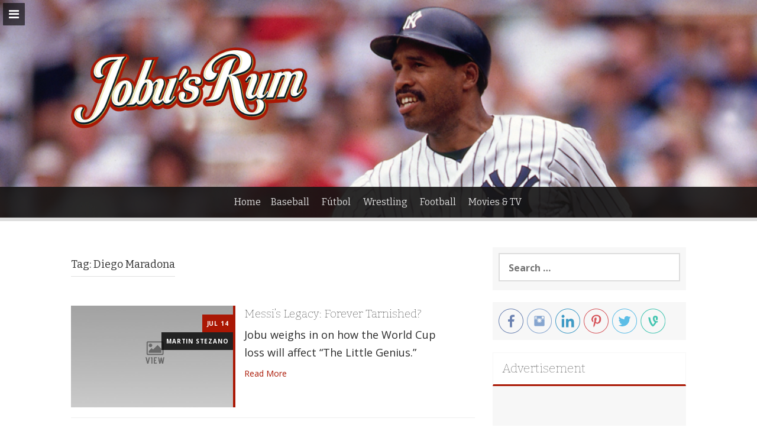

--- FILE ---
content_type: text/html; charset=UTF-8
request_url: https://jobusrum.com/tag/diego-maradona/
body_size: 11434
content:
<!DOCTYPE html>
<html dir="ltr" lang="en-US"
	prefix="og: https://ogp.me/ns#"  xmlns:fb="http://www.facebook.com/2008/fbml">
<head>
<meta charset="UTF-8">
<meta name="viewport" content="width=device-width, initial-scale=1">
<link rel="profile" href="http://gmpg.org/xfn/11">
<link rel="pingback" href="https://jobusrum.com/xmlrpc.php">

<style type='text/css'>/*
Welcome to the Special Recent Posts Custom CSS editor!
Please add all your custom CSS here and avoid modifying the core plugin files, since that'll make upgrading the plugin problematic. Your custom CSS will be loaded in your <head> section of your wordpress theme, which means that your rules will take precedence. Just add your CSS here for what you want to change, you don't need to copy all the plugin's stylesheet content.
*/

.srp-widget-singlepost {
    margin-bottom  : 10px;
	padding-bottom : 10px;
}

.srp-widget-container > .srp-widget-singlepost:last-child {
	border-bottom  : 0;
	margin-bottom  : 15px;
	padding-bottom : 0;
}

.srp-post-content-container {
	display: -webkit-box;  /* OLD - iOS 6-, Safari 3.1-6 */
	display: -moz-box;     /* OLD - Firefox 19- (buggy but mostly works) */
	display: -ms-flexbox;  /* TWEENER - IE 10 */
	display: -webkit-flex; /* NEW - Chrome */
	display: flex;         /* NEW, Spec - Opera 12.1, Firefox 20+ */
}

.srp-thumbnail-position-default {
	-webkit-flex-flow: row no-wrap;
	   -moz-flex-flow: row no-wrap;
	    -ms-flex-flow: row no-wrap;
	        flex-flow: row no-wrap;
}


/**
 * --------------------------------
 * THE THUMBNAIL BOX
 * --------------------------------
*/
.srp-thumbnail-box {
	margin-right: 20px;
}

.srp-post-thumbnail-link {
	display: block;
}

.srp-thumbnail-box img {
	height: auto;
}

.srp-thumbnail-box img:hover {

transition: opacity .5s;
	-moz-transition: opacity .5s;
	-ms-transition: opacity .5s;
	-o-transition: opacity .5s;
	-webkit-transition: opacity .5s;	
    opacity: 0.8;
    filter: alpha(opacity=40); /* For IE8 and earlier */

}


/**
 * --------------------------------
 * THE CONTENT BOX
 * --------------------------------
*/
.srp-content-box {
	-webkit-box-flex: 1;   /* OLD - iOS 6-, Safari 3.1-6 */
       -moz-box-flex: 1;   /* OLD - Firefox 19- */
             width: 20%;   /* For old syntax, otherwise collapses. */
        -webkit-flex: 1;   /* Chrome */
            -ms-flex: 1;   /* IE 10 */
                flex: 1;   /* NEW, Spec - Opera 12.1, Firefox 20+ */
}

.srp-content-box .srp-post-date,
.widget-area .widget .srp-post-date {
	margin: 0 0 10px;
}

.srp-content-box .srp-post-title,
.widget-area .widget .srp-post-title {
	margin: 0;
}


/**
 * --------------------------------
 * THE POST TITLE
 * --------------------------------
*/
.srp-content-box .srp-post-title,
.widget-area .widget .srp-post-title {
  margin: 0;
}

.srp-content-box .srp-post-stringbreak-link {
  margin: 0 5px;
}


/**
 * --------------------------------
 * THE POST CONTENT
 * --------------------------------
*/
.srp-content-box .srp-post-content,
.widget-area .widget .srp-post-content {
	margin-top: 10px;
font-family: 'open sans', helvetica, arial, sans-serif;
font-size: 1.2em;
line-height: 160%;
}

.srp-post-title-link:hover {

color: dodgerblue;

}


}


/**
 * --------------------------------
 * MEDIA QUERIES
 * --------------------------------
*/

/* Max-width 640px, mobile-only styles, use when QAing mobile issues */
@media only screen and (max-width: 40em) {

	/**
	 * --------------------------------
	 * The Single Post
	 * --------------------------------
	*/
	.srp-post-content-container {
		-webkit-flex-flow: column nowrap;
	   	   -moz-flex-flow: column nowrap;
	        -ms-flex-flow: column nowrap;
	            flex-flow: column nowrap;
	}

	.srp-content-box {
		-webkit-box-flex: none;   /* OLD - iOS 6-, Safari 3.1-6 */
	       -moz-box-flex: none;   /* OLD - Firefox 19- */
	               width: auto;   /* For old syntax, otherwise collapses. */
	        -webkit-flex: none;   /* Chrome */
	            -ms-flex: none;   /* IE 10 */
	                flex: none;   /* NEW, Spec - Opera 12.1, Firefox 20+ */
	}

	/**
	 * --------------------------------
	 * The Thumbnail Box
	 * --------------------------------
	*/
	.srp-thumbnail-box {
		margin: 0 0 10px;
	}

}</style><title>Diego Maradona - Jobu’s Rum</title>

		<!-- All in One SEO 4.2.9 - aioseo.com -->
		<meta name="robots" content="max-image-preview:large" />
		<link rel="canonical" href="https://jobusrum.com/tag/diego-maradona/" />
		<meta name="generator" content="All in One SEO (AIOSEO) 4.2.9 " />
		<script type="application/ld+json" class="aioseo-schema">
			{"@context":"https:\/\/schema.org","@graph":[{"@type":"BreadcrumbList","@id":"https:\/\/jobusrum.com\/tag\/diego-maradona\/#breadcrumblist","itemListElement":[{"@type":"ListItem","@id":"https:\/\/jobusrum.com\/#listItem","position":1,"item":{"@type":"WebPage","@id":"https:\/\/jobusrum.com\/","name":"Home","description":"Is very bad to not read Jobu's Rum.","url":"https:\/\/jobusrum.com\/"},"nextItem":"https:\/\/jobusrum.com\/tag\/diego-maradona\/#listItem"},{"@type":"ListItem","@id":"https:\/\/jobusrum.com\/tag\/diego-maradona\/#listItem","position":2,"item":{"@type":"WebPage","@id":"https:\/\/jobusrum.com\/tag\/diego-maradona\/","name":"Diego Maradona","url":"https:\/\/jobusrum.com\/tag\/diego-maradona\/"},"previousItem":"https:\/\/jobusrum.com\/#listItem"}]},{"@type":"CollectionPage","@id":"https:\/\/jobusrum.com\/tag\/diego-maradona\/#collectionpage","url":"https:\/\/jobusrum.com\/tag\/diego-maradona\/","name":"Diego Maradona - Jobu\u2019s Rum","inLanguage":"en-US","isPartOf":{"@id":"https:\/\/jobusrum.com\/#website"},"breadcrumb":{"@id":"https:\/\/jobusrum.com\/tag\/diego-maradona\/#breadcrumblist"}},{"@type":"Organization","@id":"https:\/\/jobusrum.com\/#organization","name":"Jobu\u2019s Rum","url":"https:\/\/jobusrum.com\/"},{"@type":"WebSite","@id":"https:\/\/jobusrum.com\/#website","url":"https:\/\/jobusrum.com\/","name":"Jobu\u2019s Rum","description":"Is very bad to not read Jobu's Rum.","inLanguage":"en-US","publisher":{"@id":"https:\/\/jobusrum.com\/#organization"}}]}
		</script>
		<!-- All in One SEO -->

<link rel='dns-prefetch' href='//fonts.googleapis.com' />
<link rel="alternate" type="application/rss+xml" title="Jobu’s Rum &raquo; Feed" href="https://jobusrum.com/feed/" />
<link rel="alternate" type="application/rss+xml" title="Jobu’s Rum &raquo; Comments Feed" href="https://jobusrum.com/comments/feed/" />
<link rel="alternate" type="application/rss+xml" title="Jobu’s Rum &raquo; Diego Maradona Tag Feed" href="https://jobusrum.com/tag/diego-maradona/feed/" />
<script type="text/javascript">
window._wpemojiSettings = {"baseUrl":"https:\/\/s.w.org\/images\/core\/emoji\/14.0.0\/72x72\/","ext":".png","svgUrl":"https:\/\/s.w.org\/images\/core\/emoji\/14.0.0\/svg\/","svgExt":".svg","source":{"concatemoji":"https:\/\/jobusrum.com\/wp-includes\/js\/wp-emoji-release.min.js?ver=6.1.1"}};
/*! This file is auto-generated */
!function(e,a,t){var n,r,o,i=a.createElement("canvas"),p=i.getContext&&i.getContext("2d");function s(e,t){var a=String.fromCharCode,e=(p.clearRect(0,0,i.width,i.height),p.fillText(a.apply(this,e),0,0),i.toDataURL());return p.clearRect(0,0,i.width,i.height),p.fillText(a.apply(this,t),0,0),e===i.toDataURL()}function c(e){var t=a.createElement("script");t.src=e,t.defer=t.type="text/javascript",a.getElementsByTagName("head")[0].appendChild(t)}for(o=Array("flag","emoji"),t.supports={everything:!0,everythingExceptFlag:!0},r=0;r<o.length;r++)t.supports[o[r]]=function(e){if(p&&p.fillText)switch(p.textBaseline="top",p.font="600 32px Arial",e){case"flag":return s([127987,65039,8205,9895,65039],[127987,65039,8203,9895,65039])?!1:!s([55356,56826,55356,56819],[55356,56826,8203,55356,56819])&&!s([55356,57332,56128,56423,56128,56418,56128,56421,56128,56430,56128,56423,56128,56447],[55356,57332,8203,56128,56423,8203,56128,56418,8203,56128,56421,8203,56128,56430,8203,56128,56423,8203,56128,56447]);case"emoji":return!s([129777,127995,8205,129778,127999],[129777,127995,8203,129778,127999])}return!1}(o[r]),t.supports.everything=t.supports.everything&&t.supports[o[r]],"flag"!==o[r]&&(t.supports.everythingExceptFlag=t.supports.everythingExceptFlag&&t.supports[o[r]]);t.supports.everythingExceptFlag=t.supports.everythingExceptFlag&&!t.supports.flag,t.DOMReady=!1,t.readyCallback=function(){t.DOMReady=!0},t.supports.everything||(n=function(){t.readyCallback()},a.addEventListener?(a.addEventListener("DOMContentLoaded",n,!1),e.addEventListener("load",n,!1)):(e.attachEvent("onload",n),a.attachEvent("onreadystatechange",function(){"complete"===a.readyState&&t.readyCallback()})),(e=t.source||{}).concatemoji?c(e.concatemoji):e.wpemoji&&e.twemoji&&(c(e.twemoji),c(e.wpemoji)))}(window,document,window._wpemojiSettings);
</script>
<style type="text/css">
img.wp-smiley,
img.emoji {
	display: inline !important;
	border: none !important;
	box-shadow: none !important;
	height: 1em !important;
	width: 1em !important;
	margin: 0 0.07em !important;
	vertical-align: -0.1em !important;
	background: none !important;
	padding: 0 !important;
}
</style>
	<link rel='stylesheet' id='zosp-style-css' href='https://jobusrum.com/wp-content/plugins/zoltonorg-social-plugin/css/zosp-style.css?ver=6.1.1' type='text/css' media='all' />
<link rel='stylesheet' id='srp-layout-stylesheet-css' href='https://jobusrum.com/wp-content/plugins/special-recent-posts/css/layout.css?ver=6.1.1' type='text/css' media='all' />
<link rel='stylesheet' id='wp-block-library-css' href='https://jobusrum.com/wp-includes/css/dist/block-library/style.min.css?ver=6.1.1' type='text/css' media='all' />
<link rel='stylesheet' id='classic-theme-styles-css' href='https://jobusrum.com/wp-includes/css/classic-themes.min.css?ver=1' type='text/css' media='all' />
<style id='global-styles-inline-css' type='text/css'>
body{--wp--preset--color--black: #000000;--wp--preset--color--cyan-bluish-gray: #abb8c3;--wp--preset--color--white: #ffffff;--wp--preset--color--pale-pink: #f78da7;--wp--preset--color--vivid-red: #cf2e2e;--wp--preset--color--luminous-vivid-orange: #ff6900;--wp--preset--color--luminous-vivid-amber: #fcb900;--wp--preset--color--light-green-cyan: #7bdcb5;--wp--preset--color--vivid-green-cyan: #00d084;--wp--preset--color--pale-cyan-blue: #8ed1fc;--wp--preset--color--vivid-cyan-blue: #0693e3;--wp--preset--color--vivid-purple: #9b51e0;--wp--preset--gradient--vivid-cyan-blue-to-vivid-purple: linear-gradient(135deg,rgba(6,147,227,1) 0%,rgb(155,81,224) 100%);--wp--preset--gradient--light-green-cyan-to-vivid-green-cyan: linear-gradient(135deg,rgb(122,220,180) 0%,rgb(0,208,130) 100%);--wp--preset--gradient--luminous-vivid-amber-to-luminous-vivid-orange: linear-gradient(135deg,rgba(252,185,0,1) 0%,rgba(255,105,0,1) 100%);--wp--preset--gradient--luminous-vivid-orange-to-vivid-red: linear-gradient(135deg,rgba(255,105,0,1) 0%,rgb(207,46,46) 100%);--wp--preset--gradient--very-light-gray-to-cyan-bluish-gray: linear-gradient(135deg,rgb(238,238,238) 0%,rgb(169,184,195) 100%);--wp--preset--gradient--cool-to-warm-spectrum: linear-gradient(135deg,rgb(74,234,220) 0%,rgb(151,120,209) 20%,rgb(207,42,186) 40%,rgb(238,44,130) 60%,rgb(251,105,98) 80%,rgb(254,248,76) 100%);--wp--preset--gradient--blush-light-purple: linear-gradient(135deg,rgb(255,206,236) 0%,rgb(152,150,240) 100%);--wp--preset--gradient--blush-bordeaux: linear-gradient(135deg,rgb(254,205,165) 0%,rgb(254,45,45) 50%,rgb(107,0,62) 100%);--wp--preset--gradient--luminous-dusk: linear-gradient(135deg,rgb(255,203,112) 0%,rgb(199,81,192) 50%,rgb(65,88,208) 100%);--wp--preset--gradient--pale-ocean: linear-gradient(135deg,rgb(255,245,203) 0%,rgb(182,227,212) 50%,rgb(51,167,181) 100%);--wp--preset--gradient--electric-grass: linear-gradient(135deg,rgb(202,248,128) 0%,rgb(113,206,126) 100%);--wp--preset--gradient--midnight: linear-gradient(135deg,rgb(2,3,129) 0%,rgb(40,116,252) 100%);--wp--preset--duotone--dark-grayscale: url('#wp-duotone-dark-grayscale');--wp--preset--duotone--grayscale: url('#wp-duotone-grayscale');--wp--preset--duotone--purple-yellow: url('#wp-duotone-purple-yellow');--wp--preset--duotone--blue-red: url('#wp-duotone-blue-red');--wp--preset--duotone--midnight: url('#wp-duotone-midnight');--wp--preset--duotone--magenta-yellow: url('#wp-duotone-magenta-yellow');--wp--preset--duotone--purple-green: url('#wp-duotone-purple-green');--wp--preset--duotone--blue-orange: url('#wp-duotone-blue-orange');--wp--preset--font-size--small: 13px;--wp--preset--font-size--medium: 20px;--wp--preset--font-size--large: 36px;--wp--preset--font-size--x-large: 42px;--wp--preset--spacing--20: 0.44rem;--wp--preset--spacing--30: 0.67rem;--wp--preset--spacing--40: 1rem;--wp--preset--spacing--50: 1.5rem;--wp--preset--spacing--60: 2.25rem;--wp--preset--spacing--70: 3.38rem;--wp--preset--spacing--80: 5.06rem;}:where(.is-layout-flex){gap: 0.5em;}body .is-layout-flow > .alignleft{float: left;margin-inline-start: 0;margin-inline-end: 2em;}body .is-layout-flow > .alignright{float: right;margin-inline-start: 2em;margin-inline-end: 0;}body .is-layout-flow > .aligncenter{margin-left: auto !important;margin-right: auto !important;}body .is-layout-constrained > .alignleft{float: left;margin-inline-start: 0;margin-inline-end: 2em;}body .is-layout-constrained > .alignright{float: right;margin-inline-start: 2em;margin-inline-end: 0;}body .is-layout-constrained > .aligncenter{margin-left: auto !important;margin-right: auto !important;}body .is-layout-constrained > :where(:not(.alignleft):not(.alignright):not(.alignfull)){max-width: var(--wp--style--global--content-size);margin-left: auto !important;margin-right: auto !important;}body .is-layout-constrained > .alignwide{max-width: var(--wp--style--global--wide-size);}body .is-layout-flex{display: flex;}body .is-layout-flex{flex-wrap: wrap;align-items: center;}body .is-layout-flex > *{margin: 0;}:where(.wp-block-columns.is-layout-flex){gap: 2em;}.has-black-color{color: var(--wp--preset--color--black) !important;}.has-cyan-bluish-gray-color{color: var(--wp--preset--color--cyan-bluish-gray) !important;}.has-white-color{color: var(--wp--preset--color--white) !important;}.has-pale-pink-color{color: var(--wp--preset--color--pale-pink) !important;}.has-vivid-red-color{color: var(--wp--preset--color--vivid-red) !important;}.has-luminous-vivid-orange-color{color: var(--wp--preset--color--luminous-vivid-orange) !important;}.has-luminous-vivid-amber-color{color: var(--wp--preset--color--luminous-vivid-amber) !important;}.has-light-green-cyan-color{color: var(--wp--preset--color--light-green-cyan) !important;}.has-vivid-green-cyan-color{color: var(--wp--preset--color--vivid-green-cyan) !important;}.has-pale-cyan-blue-color{color: var(--wp--preset--color--pale-cyan-blue) !important;}.has-vivid-cyan-blue-color{color: var(--wp--preset--color--vivid-cyan-blue) !important;}.has-vivid-purple-color{color: var(--wp--preset--color--vivid-purple) !important;}.has-black-background-color{background-color: var(--wp--preset--color--black) !important;}.has-cyan-bluish-gray-background-color{background-color: var(--wp--preset--color--cyan-bluish-gray) !important;}.has-white-background-color{background-color: var(--wp--preset--color--white) !important;}.has-pale-pink-background-color{background-color: var(--wp--preset--color--pale-pink) !important;}.has-vivid-red-background-color{background-color: var(--wp--preset--color--vivid-red) !important;}.has-luminous-vivid-orange-background-color{background-color: var(--wp--preset--color--luminous-vivid-orange) !important;}.has-luminous-vivid-amber-background-color{background-color: var(--wp--preset--color--luminous-vivid-amber) !important;}.has-light-green-cyan-background-color{background-color: var(--wp--preset--color--light-green-cyan) !important;}.has-vivid-green-cyan-background-color{background-color: var(--wp--preset--color--vivid-green-cyan) !important;}.has-pale-cyan-blue-background-color{background-color: var(--wp--preset--color--pale-cyan-blue) !important;}.has-vivid-cyan-blue-background-color{background-color: var(--wp--preset--color--vivid-cyan-blue) !important;}.has-vivid-purple-background-color{background-color: var(--wp--preset--color--vivid-purple) !important;}.has-black-border-color{border-color: var(--wp--preset--color--black) !important;}.has-cyan-bluish-gray-border-color{border-color: var(--wp--preset--color--cyan-bluish-gray) !important;}.has-white-border-color{border-color: var(--wp--preset--color--white) !important;}.has-pale-pink-border-color{border-color: var(--wp--preset--color--pale-pink) !important;}.has-vivid-red-border-color{border-color: var(--wp--preset--color--vivid-red) !important;}.has-luminous-vivid-orange-border-color{border-color: var(--wp--preset--color--luminous-vivid-orange) !important;}.has-luminous-vivid-amber-border-color{border-color: var(--wp--preset--color--luminous-vivid-amber) !important;}.has-light-green-cyan-border-color{border-color: var(--wp--preset--color--light-green-cyan) !important;}.has-vivid-green-cyan-border-color{border-color: var(--wp--preset--color--vivid-green-cyan) !important;}.has-pale-cyan-blue-border-color{border-color: var(--wp--preset--color--pale-cyan-blue) !important;}.has-vivid-cyan-blue-border-color{border-color: var(--wp--preset--color--vivid-cyan-blue) !important;}.has-vivid-purple-border-color{border-color: var(--wp--preset--color--vivid-purple) !important;}.has-vivid-cyan-blue-to-vivid-purple-gradient-background{background: var(--wp--preset--gradient--vivid-cyan-blue-to-vivid-purple) !important;}.has-light-green-cyan-to-vivid-green-cyan-gradient-background{background: var(--wp--preset--gradient--light-green-cyan-to-vivid-green-cyan) !important;}.has-luminous-vivid-amber-to-luminous-vivid-orange-gradient-background{background: var(--wp--preset--gradient--luminous-vivid-amber-to-luminous-vivid-orange) !important;}.has-luminous-vivid-orange-to-vivid-red-gradient-background{background: var(--wp--preset--gradient--luminous-vivid-orange-to-vivid-red) !important;}.has-very-light-gray-to-cyan-bluish-gray-gradient-background{background: var(--wp--preset--gradient--very-light-gray-to-cyan-bluish-gray) !important;}.has-cool-to-warm-spectrum-gradient-background{background: var(--wp--preset--gradient--cool-to-warm-spectrum) !important;}.has-blush-light-purple-gradient-background{background: var(--wp--preset--gradient--blush-light-purple) !important;}.has-blush-bordeaux-gradient-background{background: var(--wp--preset--gradient--blush-bordeaux) !important;}.has-luminous-dusk-gradient-background{background: var(--wp--preset--gradient--luminous-dusk) !important;}.has-pale-ocean-gradient-background{background: var(--wp--preset--gradient--pale-ocean) !important;}.has-electric-grass-gradient-background{background: var(--wp--preset--gradient--electric-grass) !important;}.has-midnight-gradient-background{background: var(--wp--preset--gradient--midnight) !important;}.has-small-font-size{font-size: var(--wp--preset--font-size--small) !important;}.has-medium-font-size{font-size: var(--wp--preset--font-size--medium) !important;}.has-large-font-size{font-size: var(--wp--preset--font-size--large) !important;}.has-x-large-font-size{font-size: var(--wp--preset--font-size--x-large) !important;}
.wp-block-navigation a:where(:not(.wp-element-button)){color: inherit;}
:where(.wp-block-columns.is-layout-flex){gap: 2em;}
.wp-block-pullquote{font-size: 1.5em;line-height: 1.6;}
</style>
<link rel='stylesheet' id='aps-animate-css-css' href='https://jobusrum.com/wp-content/plugins/accesspress-social-icons/css/animate.css?ver=1.8.5' type='text/css' media='all' />
<link rel='stylesheet' id='aps-frontend-css-css' href='https://jobusrum.com/wp-content/plugins/accesspress-social-icons/css/frontend.css?ver=1.8.5' type='text/css' media='all' />
<link rel='stylesheet' id='apss-font-awesome-four-css' href='https://jobusrum.com/wp-content/plugins/accesspress-social-share/css/font-awesome.min.css?ver=4.5.6' type='text/css' media='all' />
<link rel='stylesheet' id='apss-frontend-css-css' href='https://jobusrum.com/wp-content/plugins/accesspress-social-share/css/frontend.css?ver=4.5.6' type='text/css' media='all' />
<link rel='stylesheet' id='apss-font-opensans-css' href='//fonts.googleapis.com/css?family=Open+Sans&#038;ver=6.1.1' type='text/css' media='all' />
<link rel='stylesheet' id='fvp-frontend-css' href='https://jobusrum.com/wp-content/plugins/featured-video-plus/styles/frontend.css?ver=2.3.3' type='text/css' media='all' />
<link rel='stylesheet' id='social_comments-css' href='https://jobusrum.com/wp-content/plugins/social/assets/comments.css?ver=3.1.1' type='text/css' media='screen' />
<link rel='stylesheet' id='css-wpautbox-tab-css' href='https://jobusrum.com/wp-content/plugins/wp-author-box-lite/lib/css/jquery-a-tabs.css' type='text/css' media='all' />
<link rel='stylesheet' id='css-wpautbox-css' href='https://jobusrum.com/wp-content/plugins/wp-author-box-lite/lib/css/wpautbox.css' type='text/css' media='all' />
<link rel='stylesheet' id='wpautbox-elusive-icon-css' href='https://jobusrum.com/wp-content/plugins/wp-author-box-lite/includes/ReduxFramework/ReduxCore/assets/css/vendor/elusive-icons/elusive-icons.css?ver=6.1.1' type='text/css' media='all' />
<link rel='stylesheet' id='freak-style-css' href='https://jobusrum.com/wp-content/themes/freak/style.css?ver=6.1.1' type='text/css' media='all' />
<link rel='stylesheet' id='freak-title-font-css' href='//fonts.googleapis.com/css?family=Bitter%3A100%2C300%2C400%2C700&#038;ver=6.1.1' type='text/css' media='all' />
<link rel='stylesheet' id='freak-body-font-css' href='//fonts.googleapis.com/css?family=Open+Sans%3A100%2C300%2C400%2C700&#038;ver=6.1.1' type='text/css' media='all' />
<link rel='stylesheet' id='freak-fontawesome-style-css' href='https://jobusrum.com/wp-content/themes/freak/assets/font-awesome/css/font-awesome.min.css?ver=6.1.1' type='text/css' media='all' />
<link rel='stylesheet' id='freak-nivo-style-css' href='https://jobusrum.com/wp-content/themes/freak/assets/css/nivo-slider.css?ver=6.1.1' type='text/css' media='all' />
<link rel='stylesheet' id='freak-nivo-skin-style-css' href='https://jobusrum.com/wp-content/themes/freak/assets/css/nivo-default/default.css?ver=6.1.1' type='text/css' media='all' />
<link rel='stylesheet' id='freak-bootstrap-style-css' href='https://jobusrum.com/wp-content/themes/freak/assets/bootstrap/css/bootstrap.min.css?ver=6.1.1' type='text/css' media='all' />
<link rel='stylesheet' id='freak-hover-style-css' href='https://jobusrum.com/wp-content/themes/freak/assets/css/hover.min.css?ver=6.1.1' type='text/css' media='all' />
<link rel='stylesheet' id='freak-slicknav-css' href='https://jobusrum.com/wp-content/themes/freak/assets/css/slicknav.css?ver=6.1.1' type='text/css' media='all' />
<link rel='stylesheet' id='freak-fleximage-style-css' href='https://jobusrum.com/wp-content/themes/freak/assets/css/jquery.flex-images.css?ver=6.1.1' type='text/css' media='all' />
<link rel='stylesheet' id='freak-main-theme-style-css' href='https://jobusrum.com/wp-content/themes/freak/assets/css/main.css?ver=6.1.1' type='text/css' media='all' />
<script type='text/javascript' src='https://jobusrum.com/wp-includes/js/jquery/jquery.min.js?ver=3.6.1' id='jquery-core-js'></script>
<script type='text/javascript' src='https://jobusrum.com/wp-includes/js/jquery/jquery-migrate.min.js?ver=3.3.2' id='jquery-migrate-js'></script>
<script type='text/javascript' src='https://jobusrum.com/wp-content/plugins/dropdown-menu-widget/scripts/include.js?ver=6.1.1' id='dropdown-ie-support-js'></script>
<script type='text/javascript' src='https://jobusrum.com/wp-content/plugins/accesspress-social-icons/js/frontend.js?ver=1.8.5' id='aps-frontend-js-js'></script>
<script type='text/javascript' src='https://jobusrum.com/wp-content/plugins/featured-video-plus/js/jquery.fitvids.min.js?ver=master-2015-08' id='jquery.fitvids-js'></script>
<script type='text/javascript' id='fvp-frontend-js-extra'>
/* <![CDATA[ */
var fvpdata = {"ajaxurl":"https:\/\/jobusrum.com\/wp-admin\/admin-ajax.php","nonce":"8d7b7592d3","fitvids":"1","dynamic":"","overlay":"","opacity":"0.75","color":"b","width":"640"};
/* ]]> */
</script>
<script type='text/javascript' src='https://jobusrum.com/wp-content/plugins/featured-video-plus/js/frontend.min.js?ver=2.3.3' id='fvp-frontend-js'></script>
<script type='text/javascript' src='https://jobusrum.com/wp-content/themes/freak/js/external.js?ver=6.1.1' id='freak-externaljs-js'></script>
<script type='text/javascript' src='https://jobusrum.com/wp-content/plugins/google-analyticator/external-tracking.min.js?ver=6.5.7' id='ga-external-tracking-js'></script>
<link rel="https://api.w.org/" href="https://jobusrum.com/wp-json/" /><link rel="alternate" type="application/json" href="https://jobusrum.com/wp-json/wp/v2/tags/2458" /><link rel="EditURI" type="application/rsd+xml" title="RSD" href="https://jobusrum.com/xmlrpc.php?rsd" />
<link rel="wlwmanifest" type="application/wlwmanifest+xml" href="https://jobusrum.com/wp-includes/wlwmanifest.xml" />
		<style type="text/css" media="all">
					ol.ajs-fn {
				list-style-type: lower-alpha;
				font-size: 0.8em;
				color: #666666			}
					div.ajs-footnote-popup {
				padding-top:-7px;
			}
			div.ajs-footnote-popup div {
				color: 000;
				background-color: #f8f8f8;
				width: 20em;
				padding: 0.5em 1em 0.5em 1em;				border: 1px #888888 solid;
				box-shadow: 0.3em 0.3em 0.3em 0px #ebebeb;
				border-radius: 4px 4px 4px 4px;
			}
			.ajs-footnote {line-height:1; display:inline-block;}
			.ajs-footnote a {display:block; width:100%;}
				</style>
		<link rel="shortcut icon" href="http://jobusrum.com/wp-content/uploads/2015/07/Jobu_logo_16x16.png" /><style type="text/css"></style><!-- ZO: Facebook Open Graph Tags -->
<meta property="fb:app_id" content="1506996922869641" /><!-- ZO: End Facebook Open Graph Tags --><style id='custom-css-mods'>#masthead .site-branding #text-title-desc { display: none; }#masthead #site-logo img { transform-origin: left; }.title-font, h1, h2, .section-title, #top-menu ul li a, #static-bar ul li a { font-family: Bitter; }body { font-family: Open Sans; }#masthead h2.site-description { color: #c4c4c4; }* {
-webkit-font-smoothing: antialiased;
	-moz-osx-font-smoothing: grayscale;
}



.date {

background: #AA1704 !important;
letter-spacing: .08em;
  text-transform: uppercase;
  font-weight: 700;

}


.featured-thumb.col-md-5.col-sm-4 {

border-right: Solid 4px #AA1704 !important;

}

.grid .featured-thumb {

border-right: Solid 4px #AA1704 !important;

}

#secondary h1.widget-title {

border-bottom: solid 3px #AA1704 !important;
color: #2c2c2c! important;
font-size: 1.5em;

}

.post ul {
  
    font-size: 1.30em !important;
    line-height: 160% !important;
    color: #2c2c2c !important;
}

.post ol {
  
    font-size: 1.30em !important;
    line-height: 160% !important;
    color: #2c2c2c !important;
}


li::before {

color: #AA1704 !important;

}

#colophon {

border-top: solid 3px #AA1704 !important;
background: black !important;
}



.form-submit input[type=submit] {

color: #AA1704 !important;


}

.post a {

color: #AA1704 !important;

}

.post h1 a {

color: black !important;
line-height: 140%;

}

.mega-container.content .content {
  padding-top: 35px;
  border-top: solid 3px #AA1704;
}

.author a {

color: white !important;
  letter-spacing: .08em;
  text-transform: uppercase;
  font-weight: 700;

}

.logged-in-as a{

color: #AA1704 !important

}

.post p {
font-size: 1.3em;
line-height: 170%;
color: #2c2c2c;
}

.post h3{
font-size: 26px;
color: #2c2c2c;
text-shadow: 1px 1px 1px #cccccc;

}

blockquote{
  display:block;
  background: #fff;
  padding: 15px 20px 15px 45px;
  margin: 0 0 20px;
  position: relative;

 /*Font*/
  font-family: Georgia, serif;
  font-size: 16px;
  line-height: 1.2;
  color: #3F3F3F;
  text-align: justify;
  
  /*Borders - (Optional)*/
  border-left: 15px solid #AA1704;
  border-right: 2px solid #AA1704;
  
  /*Box Shadow - (Optional)*/
  -moz-box-shadow: 2px 2px 15px #ccc;
  -webkit-box-shadow: 2px 2px 15px #ccc;
  box-shadow: 2px 2px 15px #ccc;
}

blockquote::before{
  content: &quot;\201C&quot;; /*Unicode for Left Double Quote*/
  
  /*Font*/
  font-family: Georgia, serif;
  font-size: 60px;
  font-weight: bold;
  color: #999;
  
  /*Positioning*/
  position: absolute;
  left: 10px;
  top:5px;
}

blockquote::after{
  /*Reset to make sure*/
  content: &quot;&quot;;
}

blockquote a{
  text-decoration: none;
  background: #eee;
  cursor: pointer;
  padding: 0 3px;
  color: #c76c0c;
}

blockquote a:hover{
 color: #666;
}

blockquote em{
  font-style: italic;
}

#top-menu ul li a,
#static-bar #static-menu ul li a {
  padding: 15px 10px;
  display: inline-block;
  color: #DCDCDC;
  font-size: 16px;
  font-weight: normal;
  font-family: &quot;Bitter&quot;, sans-serif;
  
  }
  
  
  #static-bar {
    background: rgba(20, 19, 19, 0.9);
    border-bottom: solid 3px rgba(221, 221, 221, 0.8);
    display: none;
    position: fixed;
    top: 0px;
    z-index: 1000;
    width: 100%;
  }
  
  #top-bar {
    background: rgba(20, 19, 19, 0.9);
    position: absolute;
    bottom: -6px;
    left: 0;
    right: 0;
    border-bottom: solid 6px #dddddd;
  }

#static-bar #static-logo h1 a {
  color: #ffffff;
  text-shadow: #777 1px 0px 1px;
}

.tagcloud a {

color: #aa1704;
}

.widget a {
color: #AA1704;

}


#respond .comment-form-author label,
#respond .comment-form-email label,
#respond .comment-form-url label,
#respond .comment-form-comment label {
  background: #AA1704;
  color: #ffffff;
  border-bottom: solid 1px #AA1704;
  padding: 5px;
  margin-right: -5px;
  min-width: 70px;
  
  }

.printfriendly a img {

display: none;

}

#comments li.comment .comment-content {
    color: #2c2c2c;
    font-size: 1.2em;
    padding-top: 12px;
    padding-bottom: 12px;
	
}

.comment-meta a {

	color: #AA1704;
	font-size: 1.4em;
        text-transform: uppercase;

}



.wpautbox-name {
	
text-transform: uppercase;
color: #2c2c2c;
font-weight: 600;

}

.wpautbox-author-meta {
    color: #2c2c2c;
    font-size: 1.2em;
    line-height: 140%;
    letter-spacing: inherit;
}

#comments h2.comments-title {
    font-size: x-large;
    text-transform: uppercase;
}

.comment-author.vcard.col-md-2.col-sm-2.hidden-xs {
    display: none;
}

#respond h3#reply-title {
    font-weight: 500;
    font-size: x-large;
    text-transform: uppercase;
}

a.comment-reply-link {
    color: #AA1704;
    font-weight: 400;
}

a.comment-edit-link {
    color: #AA1704;
    font-weight: 400;
}


/* ----------- Non-Retina Screens ----------- */
@media screen 
  and (min-device-width: 1200px) {

#site-logo {

float: left;
width: 400px;}
}

#primary-mono h1.entry-title {
  font-weight: normal;
  color: #777777;
  font-size: 35px;
  margin-top: 0px;
  padding-bottom: 17px;
  padding-left: 0;
  margin-bottom: 0px;
  text-transform: uppercase;
  border-bottom: 1px solid #dddddd;
}


.mobile-toggle-button {
  position: fixed !important;
  top: 5px !important;
  padding: 5px 10px;
  border-radius: 1px;
  color: white;
  background: rgba(0, 0, 0, 0.6);
  z-index: 1099;
  box-shadow: none;
  border: none;
  text-shadow: none;
  font-size: 20px;
  outline: none;

}

.td_mobile_menu_wrap {

display: none;

}

 #mobile-static-menu ul li a {
     padding: 10px;
     border-bottom: solid 1px #eee;
     font-weight: bold;
     display: block;
     color: #aa1704;
     font-size: 16px;
 
 }

#mobile-static-menu {
  background: white;
  border-right: solid 3px #AA1704;
  padding: 15px;
  box-shadow: inset -5px 0 5px #dddddd;
  
  }

/* ----------- iPad 1 and 2 ----------- */
/* Portrait and Landscape */
@media only screen 
  and (min-device-width: 768px) 
  and (max-device-width: 1024px) 
  and (-webkit-min-device-pixel-ratio: 1) {

#masthead {

background-size: auto !important;

}

}
</style><style type="text/css">.recentcomments a{display:inline !important;padding:0 !important;margin:0 !important;}</style>

<!-- Dropdown Menu Widget Styles by shailan (http://metinsaylan.com) v1.9.6 on wp6.1.1 -->
<link rel="stylesheet" href="https://jobusrum.com/wp-content/plugins/dropdown-menu-widget/css/shailan-dropdown.min.css" type="text/css" />
<link rel="stylesheet" href="http://jobusrum.com/wp-content/plugins/dropdown-menu-widget/themes/web20.css" type="text/css" />
<style type="text/css" media="all">
	ul.dropdown { white-space: nowrap; }
ul.dropdown li.parent>a{
	padding-right:25px;
}
ul.dropdown li.parent>a:after{
	content:""; position:absolute; top: 45%; right:6px;width:0;height:0;
	border-top:4px solid rgba(0,0,0,0.5);border-right:4px solid transparent;border-left:4px solid transparent }
ul.dropdown li.parent:hover>a:after{
	content:"";position:absolute; top: 45%; right:6px; width:0; height:0;
	border-top:4px solid rgba(0,0,0,0.5);border-right:4px solid transparent;border-left:4px solid transparent }
ul.dropdown li li.parent>a:after{
	content:"";position:absolute;top: 40%; right:5px;width:0;height:0;
	border-left:4px solid rgba(0,0,0,0.5);border-top:4px solid transparent;border-bottom:4px solid transparent }
ul.dropdown li li.parent:hover>a:after{
	content:"";position:absolute;top: 40%; right:5px;width:0;height:0;
	border-left:4px solid rgba(0,0,0,0.5);border-top:4px solid transparent;border-bottom:4px solid transparent }


</style>
<!-- /Dropdown Menu Widget Styles -->

 	<style>
	#masthead {
			background-image: url(https://jobusrum.com/wp-content/uploads/2016/02/dave-winfield-1200x800.jpg);
			background-size: cover;
			background-position-x: center;
			background-repeat: no-repeat;
		}
	</style>	
	<!-- Google Analytics Tracking by Google Analyticator 6.5.7 -->
<script type="text/javascript">
    var analyticsFileTypes = [];
    var analyticsSnippet = 'disabled';
    var analyticsEventTracking = 'enabled';
</script>
<script type="text/javascript">
	(function(i,s,o,g,r,a,m){i['GoogleAnalyticsObject']=r;i[r]=i[r]||function(){
	(i[r].q=i[r].q||[]).push(arguments)},i[r].l=1*new Date();a=s.createElement(o),
	m=s.getElementsByTagName(o)[0];a.async=1;a.src=g;m.parentNode.insertBefore(a,m)
	})(window,document,'script','//www.google-analytics.com/analytics.js','ga');
	ga('create', 'UA-39077130-2', 'auto');
 
	ga('send', 'pageview');
</script>
</head>

<body class="archive tag tag-diego-maradona tag-2458 group-blog">


<nav id="mobile-static-menu">
	<div class="menu"><ul>
<li ><a href="https://jobusrum.com/">Home</a></li><li class="page_item page-item-16789"><a href="https://jobusrum.com/baseball-2/">Baseball</a></li>
<li class="page_item page-item-22983 page_item_has_children"><a href="https://jobusrum.com/futbol/">Fútbol</a>
<ul class='children'>
	<li class="page_item page-item-23015"><a href="https://jobusrum.com/futbol/uruguayan-futbol/">Uruguayan Fútbol</a></li>
	<li class="page_item page-item-23088"><a href="https://jobusrum.com/futbol/international-football/">International Football</a></li>
	<li class="page_item page-item-22992"><a href="https://jobusrum.com/futbol/get-to-know-a-uruguayan/">Get to Know A Uruguayan</a></li>
</ul>
</li>
<li class="page_item page-item-16793"><a href="https://jobusrum.com/wrestling/">Wrestling</a></li>
<li class="page_item page-item-16790 page_item_has_children"><a href="https://jobusrum.com/football/">Football</a>
<ul class='children'>
	<li class="page_item page-item-16816"><a href="https://jobusrum.com/football/nfl/">NFL</a></li>
	<li class="page_item page-item-16815"><a href="https://jobusrum.com/football/cfl/">CFL</a></li>
</ul>
</li>
<li class="page_item page-item-27641"><a href="https://jobusrum.com/movies-tv/">Movies &#038; TV</a></li>
</ul></div>
</nav>

	<button class="mobile-toggle-button"><i class="fa fa-bars"></i></button>
<div id="page" class="hfeed site">
	<a class="skip-link screen-reader-text" href="#content">Skip to content</a>
	<div id="jumbosearch">
		<span class="fa fa-remove closeicon"></span>
		<div class="form">
			<form role="search" method="get" class="search-form" action="https://jobusrum.com/">
				<label>
					<span class="screen-reader-text">Search for:</span>
					<input type="search" class="search-field" placeholder="Search &hellip;" value="" name="s" />
				</label>
				<input type="submit" class="search-submit" value="Search" />
			</form>		</div>
	</div>	
	
	
		<div id="static-bar">
		<div id="static-logo">
								<a href="https://jobusrum.com/"><img src="http://jobusrum.com/wp-content/uploads/2015/07/Jobus_Rum_Logo.png"></a>
					</div>
		
		
		<div id="static-menu">
			<div class="menu"><ul>
<li ><a href="https://jobusrum.com/">Home</a></li><li class="page_item page-item-16789"><a href="https://jobusrum.com/baseball-2/">Baseball</a></li>
<li class="page_item page-item-22983 page_item_has_children"><a href="https://jobusrum.com/futbol/">Fútbol</a>
<ul class='children'>
	<li class="page_item page-item-23015"><a href="https://jobusrum.com/futbol/uruguayan-futbol/">Uruguayan Fútbol</a></li>
	<li class="page_item page-item-23088"><a href="https://jobusrum.com/futbol/international-football/">International Football</a></li>
	<li class="page_item page-item-22992"><a href="https://jobusrum.com/futbol/get-to-know-a-uruguayan/">Get to Know A Uruguayan</a></li>
</ul>
</li>
<li class="page_item page-item-16793"><a href="https://jobusrum.com/wrestling/">Wrestling</a></li>
<li class="page_item page-item-16790 page_item_has_children"><a href="https://jobusrum.com/football/">Football</a>
<ul class='children'>
	<li class="page_item page-item-16816"><a href="https://jobusrum.com/football/nfl/">NFL</a></li>
	<li class="page_item page-item-16815"><a href="https://jobusrum.com/football/cfl/">CFL</a></li>
</ul>
</li>
<li class="page_item page-item-27641"><a href="https://jobusrum.com/movies-tv/">Movies &#038; TV</a></li>
</ul></div>
		</div>
		
		<a id="searchicon" >
			<i class="fa fa-search"></i>
		</a>
	</div>
	

	<header id="masthead" class="site-header header-medium search-disabled" role="banner" data-stellar-background-ratio='0.35'>
		<div class="layer">
			<div class="container">
			
				<div class="site-branding col-md-12">
										<div id="site-logo">
						<a href="https://jobusrum.com/"><img src="http://jobusrum.com/wp-content/uploads/2015/07/Jobus_Rum_Logo.png"></a>
					</div>
										<div id="text-title-desc">
					<h1 class="site-title title-font"><a href="https://jobusrum.com/" rel="home">Jobu’s Rum</a></h1>
					<h2 class="site-description">Is very bad to not read Jobu&#039;s Rum.</h2>
					</div>
				</div>	
				
				<div class="social-icons col-md-12">
						 
				</div>
				
					
			</div>	<!--container-->
			
			<div id="top-bar">
				<div class="container">
					<nav id="top-menu">
						<div class="menu"><ul>
<li ><a href="https://jobusrum.com/">Home</a></li><li class="page_item page-item-16789"><a href="https://jobusrum.com/baseball-2/">Baseball</a></li>
<li class="page_item page-item-22983 page_item_has_children"><a href="https://jobusrum.com/futbol/">Fútbol</a>
<ul class='children'>
	<li class="page_item page-item-23015"><a href="https://jobusrum.com/futbol/uruguayan-futbol/">Uruguayan Fútbol</a></li>
	<li class="page_item page-item-23088"><a href="https://jobusrum.com/futbol/international-football/">International Football</a></li>
	<li class="page_item page-item-22992"><a href="https://jobusrum.com/futbol/get-to-know-a-uruguayan/">Get to Know A Uruguayan</a></li>
</ul>
</li>
<li class="page_item page-item-16793"><a href="https://jobusrum.com/wrestling/">Wrestling</a></li>
<li class="page_item page-item-16790 page_item_has_children"><a href="https://jobusrum.com/football/">Football</a>
<ul class='children'>
	<li class="page_item page-item-16816"><a href="https://jobusrum.com/football/nfl/">NFL</a></li>
	<li class="page_item page-item-16815"><a href="https://jobusrum.com/football/cfl/">CFL</a></li>
</ul>
</li>
<li class="page_item page-item-27641"><a href="https://jobusrum.com/movies-tv/">Movies &#038; TV</a></li>
</ul></div>
					</nav>
				</div>
			</div>
		</div>	
	</header><!-- #masthead -->
	
	
		   		
	<div class="mega-container" >
			
		<div id="content" class="site-content container">
	<div id="primary" class="content-area col-md-8">
		<main id="main" class="site-main" role="main">

		
			<header class="page-header">
				<h1 class="page-title">Tag: <span>Diego Maradona</span></h1>			</header><!-- .page-header -->

						
				
<article id="post-20585" class="col-md-12 col-sm-12 grid freak post-20585 post type-post status-publish format-standard hentry category-2014-world-cup category-international-football tag-2014-fifa-world-cup tag-argentina tag-diego-maradona tag-latest-rum-posts tag-lionel-messi">

		<div class="featured-thumb col-md-5 col-sm-4">
							<a href="https://jobusrum.com/messis-legacy-forever-tarnished/" title="Messi&#8217;s Legacy: Forever Tarnished?"><img src="https://jobusrum.com/wp-content/themes/freak/assets/images/placeholder2.jpg"></a>
						<div class="postedon">
				<div class="date">Jul 14</div>
				<div class="author"><a href="https://jobusrum.com/author/jobu/" title="Posts by Martin Stezano" rel="author">Martin Stezano</a></div>
			</div>	
		</div><!--.featured-thumb-->
			
		<div class="out-thumb col-md-7 col-sm-8">
			<header class="entry-header">
				<h1 class="entry-title title-font"><a class="hvr-underline-reveal" href="https://jobusrum.com/messis-legacy-forever-tarnished/" rel="bookmark">Messi&#8217;s Legacy: Forever Tarnished?</a></h1>
				<span class="entry-excerpt"><p>Jobu weighs in on how the World Cup loss will affect &#8220;The Little Genius.&#8221;</p>
</span>
				<span class="readmore"><a class="hvr-underline-from-center" href="https://jobusrum.com/messis-legacy-forever-tarnished/">Read More</a></span>
			</header><!-- .entry-header -->
		</div><!--.out-thumb-->
			
		
		
</article><!-- #post-## -->
			
			
		
		</main><!-- #main -->
	</div><!-- #primary -->

<div id="secondary" class="widget-area col-md-4" role="complementary">
	<aside id="search-2" class="widget widget_search"><form role="search" method="get" class="search-form" action="https://jobusrum.com/">
				<label>
					<span class="screen-reader-text">Search for:</span>
					<input type="search" class="search-field" placeholder="Search &hellip;" value="" name="s" />
				</label>
				<input type="submit" class="search-submit" value="Search" />
			</form></aside><aside id="apsi_widget-2" class="widget widget_apsi_widget"><div class="aps-social-icon-wrapper">
                    <div class="aps-group-horizontal">
                                    <div class="aps-each-icon icon-1-1" style='margin:1px;' data-aps-tooltip='' data-aps-tooltip-enabled="0" data-aps-tooltip-bg="#000" data-aps-tooltip-color="#fff">
                    <a href="https://www.facebook.com/JobusRumBlog" target=&quot;_blank&quot; class="aps-icon-link animated " data-animation-class="">
                                                <img src="https://jobusrum.com/wp-content/plugins/accesspress-social-icons/icon-sets/png/set8/facebook.png" alt=""/>
                                            </a>
                    <span class="aps-icon-tooltip aps-icon-tooltip-bottom" style="display: none;"></span>
                    <style class="aps-icon-front-style">.icon-1-1 img{height:42px;width:42px;opacity:0.75;-moz-box-shadow:0px 0px 0px 0 ;-webkit-box-shadow:0px 0px 0px 0 ;box-shadow:0px 0px 0px 0 ;padding:0px;}.icon-1-1 .aps-icon-tooltip:before{border-color:#000}</style>                </div>
                
                            <div class="aps-each-icon icon-1-2" style='margin:1px;' data-aps-tooltip='' data-aps-tooltip-enabled="0" data-aps-tooltip-bg="#000" data-aps-tooltip-color="#fff">
                    <a href="https://instagram.com/mstezano/" target=&quot;_blank&quot; class="aps-icon-link animated " data-animation-class="">
                                                <img src="https://jobusrum.com/wp-content/plugins/accesspress-social-icons/icon-sets/png/set8/instagram.png" alt=""/>
                                            </a>
                    <span class="aps-icon-tooltip aps-icon-tooltip-bottom" style="display: none;"></span>
                    <style class="aps-icon-front-style">.icon-1-2 img{height:42px;width:42px;opacity:0.75;-moz-box-shadow:0px 0px 0px 0 ;-webkit-box-shadow:0px 0px 0px 0 ;box-shadow:0px 0px 0px 0 ;padding:0px;}.icon-1-2 .aps-icon-tooltip:before{border-color:#000}</style>                </div>
                
                            <div class="aps-each-icon icon-1-3" style='margin:1px;' data-aps-tooltip='' data-aps-tooltip-enabled="0" data-aps-tooltip-bg="#000" data-aps-tooltip-color="#fff">
                    <a href="https://www.linkedin.com/company/jobu%27s-rum" target=&quot;_blank&quot; class="aps-icon-link animated " data-animation-class="">
                                                <img src="https://jobusrum.com/wp-content/plugins/accesspress-social-icons/icon-sets/png/set8/linkedin.png" alt=""/>
                                            </a>
                    <span class="aps-icon-tooltip aps-icon-tooltip-bottom" style="display: none;"></span>
                    <style class="aps-icon-front-style">.icon-1-3 img{height:42px;width:42px;opacity:0.75;-moz-box-shadow:0px 0px 0px 0 ;-webkit-box-shadow:0px 0px 0px 0 ;box-shadow:0px 0px 0px 0 ;padding:0px;}.icon-1-3 .aps-icon-tooltip:before{border-color:#000}</style>                </div>
                
                            <div class="aps-each-icon icon-1-4" style='margin:1px;' data-aps-tooltip='' data-aps-tooltip-enabled="0" data-aps-tooltip-bg="#000" data-aps-tooltip-color="#fff">
                    <a href="https://www.pinterest.com/martinstezano/" target=&quot;_blank&quot; class="aps-icon-link animated " data-animation-class="">
                                                <img src="https://jobusrum.com/wp-content/plugins/accesspress-social-icons/icon-sets/png/set8/pinterest.png" alt=""/>
                                            </a>
                    <span class="aps-icon-tooltip aps-icon-tooltip-bottom" style="display: none;"></span>
                    <style class="aps-icon-front-style">.icon-1-4 img{height:42px;width:42px;opacity:0.75;-moz-box-shadow:0px 0px 0px 0 ;-webkit-box-shadow:0px 0px 0px 0 ;box-shadow:0px 0px 0px 0 ;padding:0px;}.icon-1-4 .aps-icon-tooltip:before{border-color:#000}</style>                </div>
                
                            <div class="aps-each-icon icon-1-5" style='margin:1px;' data-aps-tooltip='' data-aps-tooltip-enabled="0" data-aps-tooltip-bg="#000" data-aps-tooltip-color="#fff">
                    <a href="https://twitter.com/Jobus_Rum" target=&quot;_blank&quot; class="aps-icon-link animated " data-animation-class="">
                                                <img src="https://jobusrum.com/wp-content/plugins/accesspress-social-icons/icon-sets/png/set8/twitter.png" alt=""/>
                                            </a>
                    <span class="aps-icon-tooltip aps-icon-tooltip-bottom" style="display: none;"></span>
                    <style class="aps-icon-front-style">.icon-1-5 img{height:42px;width:42px;opacity:0.75;-moz-box-shadow:0px 0px 0px 0 ;-webkit-box-shadow:0px 0px 0px 0 ;box-shadow:0px 0px 0px 0 ;padding:0px;}.icon-1-5 .aps-icon-tooltip:before{border-color:#000}</style>                </div>
                
                            <div class="aps-each-icon icon-1-6" style='margin:1px;' data-aps-tooltip='' data-aps-tooltip-enabled="0" data-aps-tooltip-bg="#000" data-aps-tooltip-color="#fff">
                    <a href="https://vine.co/u/934461746222096384" target=&quot;_blank&quot; class="aps-icon-link animated " data-animation-class="">
                                                <img src="https://jobusrum.com/wp-content/plugins/accesspress-social-icons/icon-sets/png/set8/vine.png" alt=""/>
                                            </a>
                    <span class="aps-icon-tooltip aps-icon-tooltip-bottom" style="display: none;"></span>
                    <style class="aps-icon-front-style">.icon-1-6 img{height:42px;width:42px;opacity:0.75;-moz-box-shadow:0px 0px 0px 0 ;-webkit-box-shadow:0px 0px 0px 0 ;box-shadow:0px 0px 0px 0 ;padding:0px;}.icon-1-6 .aps-icon-tooltip:before{border-color:#000}</style>                </div>
                                </div>
                
            </div>
</aside><aside id="text-2" class="widget widget_text"><h1 class="widget-title title-font">Advertisement</h1>			<div class="textwidget"><iframe src="//rcm-na.amazon-adsystem.com/e/cm?o=1&p=12&l=ur1&category=amzn_music_bounty&banner=12Q6F5KDJYQYRK8CP102&f=ifr&linkID=2d1dabcfbfe20f4dc32656e50d8199c4&t=josru-20&tracking_id=josru-20" scrolling="no" border="0" marginwidth="0" style="border:none;" frameborder="0"></iframe></div>
		</aside><aside id="recent-comments-2" class="widget widget_recent_comments"><h1 class="widget-title title-font">Recent Comments</h1><ul id="recentcomments"><li class="recentcomments"><span class="comment-author-link">demoncat_4</span> on <a href="https://jobusrum.com/g-i-joe-the-stephen-king-connection/#comment-1416">G.I. Joe: The Stephen King Connection</a></li><li class="recentcomments"><span class="comment-author-link"><a href='http://lacelesteblog.com' rel='external nofollow ugc' class='url'>Yorugua</a></span> on <a href="https://jobusrum.com/the-charrua-report-home-sweet-home/#comment-1313">The Charrúa Report: Home Sweet Home</a></li><li class="recentcomments"><span class="comment-author-link"><a href='http://lacelesteblog.com' rel='external nofollow ugc' class='url'>Yorugua</a></span> on <a href="https://jobusrum.com/the-charrua-report-closer-to-fine/#comment-1312">The Charrúa Report: Closer to Fine</a></li><li class="recentcomments"><span class="comment-author-link"><a href='http://jobusrum.com' rel='external nofollow ugc' class='url'>Martin Stezano</a></span> on <a href="https://jobusrum.com/the-90-84-15-edition/#comment-1295">The &#8220;90-84-15&#8221; Edition</a></li><li class="recentcomments"><span class="comment-author-link">Mark Espanet</span> on <a href="https://jobusrum.com/educated-fool-the-ballad-of-ryan-fitzpatrick/#comment-1274">Educated Fool: The Ballad of Ryan Fitzpatrick</a></li></ul></aside></div><!-- #secondary -->

	</div><!-- #content -->

	 </div><!--.mega-container-->
 
	<footer id="colophon" class="site-footer" role="contentinfo">
		<div class="site-info container">
			Theme Designed by <a href="http://rohitink.com" rel="designer">Rohit Tripathi</a>.			<span class="sep"></span>
			&copy; 2026 Jobu’s Rum. All Rights Reserved. 		</div><!-- .site-info -->
	</footer><!-- #colophon -->
	
</div><!-- #page -->


	<script type="text/javascript">
	jQuery(function($){
		var doNothing = false;
		$('.ajs-footnote>a').hoverIntent({
			over: function(event) {
				//console.log($(event.target).offset());
				//if there's a popup showing, make it go away...
				$('.ajs-footnote-popup').hide();
				var noteNumber = ($(event.target).attr('href')).substring(($(event.target).attr('href')).lastIndexOf('_')+1);
				var popupWidth = $('_'+noteNumber).width();
				var offset = $(event.target).offset();
				$('#ajs-fn-id_'+noteNumber).css({position:'absolute', top: (offset.top - $('#ajs-fn-id_'+noteNumber).height() )+'px', left:offset.left+'px'}).fadeIn(200);
				
			}, 
			out: function(event) {
				if(!doNothing){
					var noteNumber = ($(event.target).attr('href')).substring(($(event.target).attr('href')).lastIndexOf('_')+1);
					$('#ajs-fn-id_'+noteNumber).fadeOut(200);
				}
			},
			timeout: 500,
		});
		
		$('.ajs-footnote-popup').hoverIntent({
			over: function(event) {
				doNothing = true;
			},
			out: function(event) {
				doNothing = false;
				$(this).fadeOut(200);
			},
			timeout:500,
		});
	});
	</script>
	<div id="fb-root"></div>
<script>(function(d, s, id) {
  var js, fjs = d.getElementsByTagName(s)[0];
  if (d.getElementById(id)) return;
  js = d.createElement(s); js.id = id;
  js.src = "//connect.facebook.net/en_US/sdk.js#xfbml=1&appId=1506996922869641&version=v2.0";
  fjs.parentNode.insertBefore(js, fjs);
}(document, 'script', 'facebook-jssdk'));</script>
<!-- Pinterest -->
<script type="text/javascript" src="//assets.pinterest.com/js/pinit.js"></script>

<!-- Google Plus One -->
<script type="text/javascript">
  (function() {
    var po = document.createElement('script'); po.type = 'text/javascript'; po.async = true;
    po.src = 'https://apis.google.com/js/plusone.js';
    var s = document.getElementsByTagName('script')[0]; s.parentNode.insertBefore(po, s);
  })();
</script>
<script type='text/javascript' src='https://jobusrum.com/wp-includes/js/hoverIntent.min.js?ver=1.10.2' id='hoverIntent-js'></script>
<script type='text/javascript' id='apss-frontend-mainjs-js-extra'>
/* <![CDATA[ */
var frontend_ajax_object = {"ajax_url":"https:\/\/jobusrum.com\/wp-admin\/admin-ajax.php","ajax_nonce":"a289db62b3"};
/* ]]> */
</script>
<script type='text/javascript' src='https://jobusrum.com/wp-content/plugins/accesspress-social-share/js/frontend.js?ver=4.5.6' id='apss-frontend-mainjs-js'></script>
<script type='text/javascript' id='social_js-js-extra'>
/* <![CDATA[ */
var Sociali18n = {"commentReplyTitle":"Post a Reply"};
/* ]]> */
</script>
<script type='text/javascript' src='https://jobusrum.com/wp-content/plugins/social/assets/social.js?ver=3.1.1' id='social_js-js'></script>
<script type='text/javascript' src='https://jobusrum.com/wp-content/plugins/wp-author-box-lite/lib/js/jquery.a-tab.js?ver=6.1.1' id='jquery-wpautbox-tab-js'></script>
<script type='text/javascript' src='https://jobusrum.com/wp-content/plugins/wp-author-box-lite/lib/js/jquery.wpautbox.js?ver=6.1.1' id='jquery-wpautbox-pro-js'></script>
<script type='text/javascript' src='https://jobusrum.com/wp-content/themes/freak/js/navigation.js?ver=20120206' id='freak-navigation-js'></script>
<script type='text/javascript' src='https://jobusrum.com/wp-content/themes/freak/js/skip-link-focus-fix.js?ver=20130115' id='freak-skip-link-focus-fix-js'></script>
<script type='text/javascript' src='https://jobusrum.com/wp-content/themes/freak/js/custom.js?ver=1' id='freak-custom-js-js'></script>
<script type='text/javascript' src='https://jobusrum.com/wp-content/plugins/page-links-to/dist/new-tab.js?ver=3.3.6' id='page-links-to-js'></script>

</body>
</html>


--- FILE ---
content_type: text/css
request_url: https://jobusrum.com/wp-content/themes/freak/assets/css/main.css?ver=6.1.1
body_size: 6497
content:
.body-font {
  font-family: "Roboto Slab", sans-serif;
}
.title-font {
  font-family: "Bitter", sans-serif;
}
/* Globals */
body {
  font-family: "Roboto Slab", sans-serif;
  background: #ffffff;
  word-wrap: break-word;
}
.mega-container {
  background: white;
  max-width: 1100px;
  margin: auto;
  margin-top: 20px;
  overflow: auto;
}
.container {
  max-width: 1100px;
}
a {
  color: #f07261;
  cursor: pointer;
}
a:hover {
  text-decoration: none;
  color: #f07261;
}
.container {
  margin: auto;
}
/* ---------- Header ------------- */
#top-bar {
  background: rgba(221, 221, 221, 0.7);
  position: absolute;
  bottom: -6px;
  left: 0;
  right: 0;
  border-bottom: solid 6px #dddddd;
}
#masthead {
  text-align: center;
  position: relative;
  background-attachment: fixed;
  margin-bottom: 0px;
}
@media screen and (max-width: 767px) {
  #masthead {
    background-attachment: scroll;
  }
}
#masthead .layer {
  width: 100%;
  min-height: 600px;
}
#masthead #text-title-desc {
  clear: none;
  float: none;
  vertical-align: middle;
}
@media screen and (max-width: 768px) {
  #masthead #text-title-desc {
    float: none;
  }
}
#masthead h1.site-title {
  font-size: 76px;
  font-weight: 100;
  margin-top: 0px;
}
#masthead h1.site-title a {
  color: white;
}
#masthead h2.site-description {
  font-weight: 300;
  font-size: 15px;
  margin-top: 10px;
}
#masthead .social-icons {
  text-align: center;
  margin-bottom: 40px;
}
#masthead .social-icons a {
  background: none;
  color: #5e5e5e;
  transition: ease 0.4s;
  -webkit-transition: ease 0.4s;
  -moz-transition: ease 0.4s;
  -ms-transition: ease 0.4s;
  -o-transition: ease 0.4s;
  border-width: 1px;
  font-size: 22px;
}
#masthead .social-icons a img {
  width: 38px;
  transition: 0.8s all ease;
  -webkit-transition: 0.8s all ease;
  -moz-transition: 0.8s all ease;
  -ms-transition: 0.8s all ease;
  -o-transition: 0.8s all ease;
}
#masthead .social-icons a i {
  font-size: 18px;
}
#masthead .social-icons a:before {
  border-radius: 0%;
  border-width: 1px;
  background: #ffffff;
}
@media screen and (max-width: 600px) {
  #masthead .social-icons a {
    float: none;
  }
}
#masthead .social-icons a:hover img {
  transform: rotate(360deg) scale(1.15);
  -webkit-transform: rotate(360deg) scale(1.15);
  -moz-transform: rotate(360deg) scale(1.15);
  -ms-transform: rotate(360deg) scale(1.15);
  -o-transform: rotate(360deg) scale(1.15);
}
#masthead .top-search {
  padding-bottom: 70px;
}
#masthead .top-search input[type=submit] {
  display: none;
}
#masthead .top-search input[type=search] {
  background: rgba(0, 0, 0, 0.3);
  border: solid 4px rgba(0, 0, 0, 0.35);
  padding: 5px 15px;
  outline: none;
  color: white;
  font-weight: lighter;
}
.site-branding {
  padding-top: 20vh;
  overflow: hidden;
  padding-bottom: 10px;
}
@media screen and (max-width: 768px) {
  .site-branding {
    text-align: center;
  }
}
#site-logo {
  display: inline-block;
  float: none;
}
@media screen and (max-width: 768px) {
  #site-logo {
    float: none;
  }
}
#masthead.header-medium h1.site-title {
  font-size: 66px;
}
#masthead.header-medium .site-branding {
  padding-top: 90px;
}
#masthead.header-medium .layer {
  min-height: 350px;
}
#masthead.header-medium .top-search {
  padding-bottom: 120px;
}
@media screen and (max-width: 767px) {
  #masthead.header-medium .layer {
    padding-bottom: 50px;
  }
}
#masthead.header-medium.search-disabled .social-icons {
  margin-bottom: 140px;
}
#masthead.header-medium.search-disabled .site-branding {
  padding-top: 80px;
}
#masthead.header-small h1.site-title {
  font-size: 66px;
}
#masthead.header-small .site-branding {
  padding-top: 10px;
}
#masthead.header-small .layer {
  min-height: 250px;
}
#masthead.header-small .top-search {
  padding-bottom: 70px;
}
#masthead.header-small .social-icons {
  margin-bottom: 20px;
}
@media screen and (max-width: 767px) {
  #masthead.header-small .layer {
    padding-bottom: 100px;
  }
}
#masthead.header-large.search-disabled .layer {
  min-height: 600px;
}
#jumbosearch {
  position: fixed;
  top: 0;
  left: 0;
  width: 100%;
  height: 100%;
  background: rgba(0, 0, 0, 0.84);
  z-index: 9999;
  text-align: center;
  display: none;
}
#jumbosearch .form {
  margin-top: 20%;
}
#jumbosearch .form label {
  width: 80%;
  text-align: center;
}
#jumbosearch .form input[type=search] {
  background: none;
  outline: none;
  padding: 20px;
  font-size: 28px;
  border: none;
  border-bottom: solid 1px #ddd;
  border-radius: 0;
  color: white;
  width: 80%;
  text-align: center;
  clear: both;
}
#jumbosearch .form input[type=submit] {
  display: none;
  text-transform: uppercase;
}
#jumbosearch .closeicon {
  position: absolute;
  right: 30px;
  top: 40px;
  color: #eee;
  font-size: 27px;
  padding: 15px;
  cursor: pointer;
}
/* -------- Nav Menu ---------- */
#site-navigation {
  float: right;
  clear: none;
  margin-top: 55px;
  margin-bottom: 45px;
}
#site-navigation ul {
  float: right;
  /* for the Currently active page */
}
#site-navigation ul li a {
  padding: 10px;
  color: #000;
  background: rgba(221, 221, 221, 0.6);
  font-weight: normal;
  margin-left: 1px;
  margin-right: 1px;
  margin-bottom: 2px;
  transition: 0.2s all ease;
  -webkit-transition: 0.2s all ease;
  -moz-transition: 0.2s all ease;
  -ms-transition: 0.2s all ease;
  -o-transition: 0.2s all ease;
}
#site-navigation ul li:hover a {
  background: rgba(255, 255, 255, 0.6);
}
#site-navigation ul li ul li .menu-desc {
  display: none;
}
#site-navigation ul li ul.sub-menu,
#site-navigation ul li ul.children {
  background: rgba(255, 255, 255, 0.6);
  top: 40px;
  left: 1px;
  display: block;
  transition: 0.4s all ease;
  -webkit-transition: 0.4s all ease;
  -moz-transition: 0.4s all ease;
  -ms-transition: 0.4s all ease;
  -o-transition: 0.4s all ease;
  perspective: 1000;
  -webkit-perspective: 1000;
  transform-origin: top;
  -webkit-transform-origin: top;
  transform: perspective(350px) rotateX(-90deg);
  -webkit-transform: perspective(350px) rotateX(-90deg);
  -moz-transform: perspective(350px) rotateX(-90deg);
}
#site-navigation ul li ul.sub-menu li ul,
#site-navigation ul li ul.children li ul {
  transform-origin: left;
  -webkit-transform-origin: left;
  transition: 0.4s all ease;
  -webkit-transition: 0.4s all ease;
  -moz-transition: 0.4s all ease;
  -ms-transition: 0.4s all ease;
  -o-transition: 0.4s all ease;
  left: 100%;
  top: 0;
  opacity: 0;
  -webkit-transform: rotateY(65deg) !important;
  transform: rotateY(65deg) !important;
  -moz-transform: rotateY(65deg) !important;
}
#site-navigation ul li ul.sub-menu li ul li ul,
#site-navigation ul li ul.children li ul li ul {
  display: none !important;
}
#site-navigation ul li ul.sub-menu li:hover,
#site-navigation ul li ul.children li:hover {
  transition: 0.2s all ease;
  -webkit-transition: 0.2s all ease;
  -moz-transition: 0.2s all ease;
  -ms-transition: 0.2s all ease;
  -o-transition: 0.2s all ease;
  /* -webkit-transition: 0.2s all ease !important; */
}
#site-navigation ul li ul.sub-menu li:hover ul,
#site-navigation ul li ul.children li:hover ul {
  opacity: 1;
  transform: rotateY(5deg) !important;
  -webkit-transform: rotateY(5deg) !important;
  -moz-transform: rotateY(5deg) !important;
}
#site-navigation ul li ul.sub-menu a,
#site-navigation ul li ul.children a {
  padding: 8px 15px;
  font-weight: normal;
  font-size: 14px;
  background: none;
  transition: 0.4s background ease, 0.6s padding ease;
}
#site-navigation ul li ul.sub-menu a:hover,
#site-navigation ul li ul.children a:hover {
  background: rgba(255, 255, 255, 0.6);
  padding-left: 19px;
}
#site-navigation ul li:hover {
  transition: 0.4s all ease;
  -webkit-transition: 0.4s all ease;
  -moz-transition: 0.4s all ease;
  -ms-transition: 0.4s all ease;
  -o-transition: 0.4s all ease;
  -webkit-transition: 0.4s all ease !important;
}
#site-navigation ul li:hover ul.sub-menu,
#site-navigation ul li:hover ul.children {
  display: block;
  transform: rotateX(0deg);
  -webkit-transform: rotateX(0deg);
}
#site-navigation ul .current_page_item > a,
#site-navigation ul .current-menu-item > a,
#site-navigation ul .current_page_ancestor > a {
  color: black;
}
#site-navigation .fa {
  padding: 0 5px 0 0;
}
#site-navigation .menu-desc {
  font-size: 12px;
  font-weight: 300;
  color: #999;
  display: inline-block;
  margin-top: -5px;
  font-style: italic;
  text-transform: lowercase;
}
#site-navigation .current_page_item > a,
#site-navigation .current-menu-item > a,
#site-navigation .current_page_ancestor > a {
  color: #f07261;
}
.slicknav_menu {
  display: none;
}
@media screen and (max-width: 600px) {
  .slicknav_menu {
    display: block;
  }
  #site-navigation ul.menu {
    display: none;
  }
  .slicknav_nav .menu-desc {
    display: none !important;
  }
  .slicknav_nav a {
    color: #777777;
  }
  .slicknav_nav a .fa {
    margin-right: 5px;
  }
  .slicknav_nav .slicknav_arrow {
    display: none;
  }
  .slicknav_menu {
    background: #eee;
  }
  .slicknav_btn {
    background: #ddd;
    border: solid 1px #ccc;
  }
  .slicknav_menutxt {
    color: #777777 !important;
    text-shadow: none !important;
  }
  .slicknav_icon-bar {
    background-color: #777777 !important;
  }
}
/* TOP MENU */
#top-menu,
#static-bar #static-menu {
  float: none;
  position: relative;
}
@media screen and (max-width: 600px) {
  #top-menu,
  #static-bar #static-menu {
    float: none;
    text-align: center;
    padding: 15px;
  }
}
#top-menu ul,
#static-bar #static-menu ul {
  list-style: none;
  margin-bottom: 0;
  margin-left: 0px;
  text-align: center;
  position: relative;
  transition: 0.4s all ease;
  -webkit-transition: 0.4s all ease;
  -moz-transition: 0.4s all ease;
  -ms-transition: 0.4s all ease;
  -o-transition: 0.4s all ease;
}
#top-menu ul ul,
#static-bar #static-menu ul ul {
  display: none;
  position: absolute;
  top: 100%;
  left: 100%;
  z-index: 10999;
  text-align: left;
}
#top-menu ul li,
#static-bar #static-menu ul li {
  display: inline;
  margin-left: -3px;
  position: relative;
}
#top-menu ul li span,
#static-bar #static-menu ul li span {
  padding: 16px 5px;
}
#top-menu ul li:hover,
#static-bar #static-menu ul li:hover {
  /* DROPDOWN */
}
#top-menu ul li:hover > ul,
#static-bar #static-menu ul li:hover > ul {
  display: block;
  width: 200px;
  background: #dddddd;
  left: 0;
  top: 36px;
  padding: 10px 20px;
}
#top-menu ul li:hover > ul li,
#static-bar #static-menu ul li:hover > ul li {
  display: block;
}
#top-menu ul li:hover > ul li a,
#static-bar #static-menu ul li:hover > ul li a {
  padding: 2px;
  font-size: 14px;
  font-weight: normal;
  color: #848484;
}
#top-menu ul li:hover > ul li:hover ul,
#static-bar #static-menu ul li:hover > ul li:hover ul {
  top: 0;
  left: 100%;
}
#top-menu ul li a,
#static-bar #static-menu ul li a {
  padding: 15px 10px;
  display: inline-block;
  color: #5e5e5e;
  font-size: 16px;
  font-weight: normal;
  font-family: "Bitter", sans-serif;
}
#top-menu ul li a .hvr-shutter-in-vertical,
#static-bar #static-menu ul li a .hvr-shutter-in-vertical {
  background: none;
}
#top-menu ul li a:hover,
#static-bar #static-menu ul li a:hover {
  text-decoration: underline;
  color: #5e5e5e;
}
/* Static Bar which shows up after we have scrolled a little */
.logged-in #static-bar {
  top: 32px;
}
#static-bar {
  background: rgba(247, 247, 247, 0.9);
  border-bottom: solid 3px rgba(221, 221, 221, 0.8);
  display: none;
  position: fixed;
  top: 0px;
  z-index: 1000;
  width: 100%;
}
@media screen and (max-width: 768px) {
  #static-bar {
    display: none !important;
  }
}
#static-bar #static-logo {
  float: left;
  margin-right: 10px;
}
#static-bar #static-logo h1 {
  margin: 0;
  padding: 5px 10px;
}
#static-bar #static-logo h1 a {
  color: #444444;
  text-shadow: #777 1px 0px 1px;
}
#static-bar #static-logo img {
  max-height: 50px;
}
#static-bar #static-menu {
  float: left;
}
#static-bar #static-menu ul li a {
  padding: 14px 10px;
}
#static-bar #static-menu ul li:hover > ul {
  background: rgba(221, 221, 221, 0.98);
  top: 35px;
}
#static-bar #searchicon {
  float: right;
  padding: 5px 12px;
  padding-top: 7px;
  font-size: 24px;
  color: #777777;
}
/* top slider */
#slider-bg {
  background-size: cover;
}
.slider-wrapper {
  margin-top: 60px;
  margin-bottom: -40px;
}
.slider-wrapper .nivoSlider {
  box-shadow: none;
  background: none;
  border: solid 8px rgba(247, 247, 247, 0.9);
  outline: solid 1px #eaeaea;
}
.slider-wrapper .nivo-controlNav {
  position: relative;
  bottom: 55px;
  margin-bottom: -20px;
  z-index: 9;
}
.slider-wrapper .nivo-controlNav a {
  background-image: none;
  width: 22px;
  height: 6px;
  margin: 0 5px;
  background: #aaa;
}
.slider-wrapper .nivo-controlNav a:hover {
  background: rgba(240, 114, 97, 0.5);
}
.slider-wrapper .nivo-controlNav .active {
  background: #f07261;
}
.slider-wrapper .nivo-caption {
  bottom: 60px;
  left: 65px;
  right: auto;
  font-family: inherit;
  background: none;
  padding: 0;
  transition: 0.4s all ease;
  -webkit-transition: 0.4s all ease;
  -moz-transition: 0.4s all ease;
  -ms-transition: 0.4s all ease;
  -o-transition: 0.4s all ease;
  transform-origin: left bottom;
}
.slider-wrapper .nivo-caption:hover {
  transform: scale(1.1);
  -webkit-transform: scale(1.1);
  -moz-transform: scale(1.1);
  -ms-transform: scale(1.1);
  -o-transform: scale(1.1);
  left: 65px;
  bottom: 60px;
}
@media screen and (max-width: 660px) {
  .slider-wrapper .nivo-caption {
    transform: scale(0.6);
    -webkit-transform: scale(0.6);
    -moz-transform: scale(0.6);
    -ms-transform: scale(0.6);
    -o-transform: scale(0.6);
    transform-origin: left bottom;
    left: 55px;
    bottom: 30px;
  }
  .slider-wrapper .nivo-caption:hover {
    transform: scale(0.65);
    -webkit-transform: scale(0.65);
    -moz-transform: scale(0.65);
    -ms-transform: scale(0.65);
    -o-transform: scale(0.65);
    left: 55px;
    bottom: 30px;
  }
}
.slider-wrapper .nivo-caption a {
  text-decoration: none;
  border-bottom: none;
  color: white;
}
.slider-wrapper .nivo-caption .slide-title {
  display: inline-block;
  font-size: 32px;
  font-weight: normal;
  text-shadow: 0px 1px 1px black;
  transition: 0.4s all ease;
  -webkit-transition: 0.4s all ease;
  -moz-transition: 0.4s all ease;
  -ms-transition: 0.4s all ease;
  -o-transition: 0.4s all ease;
}
.slider-wrapper .nivo-caption .slide-desc span {
  /* border-left: solid 4px black; */
  display: inline-block;
  font-size: 18px;
  font-weight: lighter
			padding: 4px;
  color: white;
  text-shadow: 0px 1px 0px #000;
}
/* Flex Images */
#flex-bg {
  background-size: cover;
}
.flex-images {
  border: none;
  padding: 15px;
  margin-bottom: 30px;
  margin-top: 20px;
}
@media screen and (max-width: 768px) {
  .flex-images {
    margin-top: -10px;
    margin-bottom: 10px;
  }
}
.flex-images .section-title:after {
  width: 5%;
}
.flex-images .item {
  margin: 6px;
  border: none;
  position: relative;
  border: solid 5px #eee;
}
.flex-images .item .viewtext {
  position: absolute;
  top: 35%;
  left: 40%;
  font-size: 14px;
  z-index: 9999;
  display: none;
  background: none;
}
.flex-images .item img {
  transition: 0.4s all ease;
  -webkit-transition: 0.4s all ease;
  -moz-transition: 0.4s all ease;
  -ms-transition: 0.4s all ease;
  -o-transition: 0.4s all ease;
  transform: scale(1.03);
  -webkit-filter: brightness(0.8);
  filter: brightness(0.8);
}
.flex-images .item:after {
  content: "";
  position: absolute;
  display: block;
  width: 100%;
  height: 0px;
  bottom: 0px;
  background: rgba(240, 114, 97, 0.8);
  transition: 0.4s all ease;
  -webkit-transition: 0.4s all ease;
  -moz-transition: 0.4s all ease;
  -ms-transition: 0.4s all ease;
  -o-transition: 0.4s all ease;
}
.flex-images .item:hover:after {
  height: 5px;
}
.flex-images .item:hover img {
  filter: brightness(0.5);
  -webkit-filter: brightness(0.5);
}
.flex-images .item:hover .flex-caption {
  padding-left: 20px;
}
.flex-images .item:hover .viewtext {
  display: block;
  color: #eee;
  text-shadow: 0 0 2px #000;
  background: rgba(0, 0, 0, 0.7);
  padding: 10px;
  font-size: 15px;
  font-style: normal;
  font-weight: bold;
  transition: 0.4s all ease-in;
  -webkit-transition: 0.4s all ease-in;
  -moz-transition: 0.4s all ease-in;
  -ms-transition: 0.4s all ease-in;
  -o-transition: 0.4s all ease-in;
}
.flex-images .item:hover .viewtext:after {
  content: "";
  position: absolute;
  display: block;
  width: 0%;
  height: 4px;
  bottom: 0px;
  left: 0px;
  background: rgba(240, 114, 97, 0.8);
  transition: 0.2s all ease;
  -webkit-transition: 0.2s all ease;
  -moz-transition: 0.2s all ease;
  -ms-transition: 0.2s all ease;
  -o-transition: 0.2s all ease;
}
.flex-images .item:hover .viewtext:before {
  content: "";
  position: absolute;
  display: block;
  width: 0%;
  height: 4px;
  top: 0px;
  right: 0px;
  background: rgba(240, 114, 97, 0.8);
  transition: 0.2s all ease;
  -webkit-transition: 0.2s all ease;
  -moz-transition: 0.2s all ease;
  -ms-transition: 0.2s all ease;
  -o-transition: 0.2s all ease;
}
.flex-images .item:hover .viewtext:hover:before,
.flex-images .item:hover .viewtext:hover:after {
  width: 100%;
}
.flex-images .flex-caption {
  /* background: linear-gradient(to bottom, rgba(0,0,0,0) 0%,rgba(0,0,0,0.80) 100%); */
  position: absolute;
  bottom: 0px;
  display: block;
  pointer-events: none;
  transition: 0.4s all ease;
  -webkit-transition: 0.4s all ease;
  -moz-transition: 0.4s all ease;
  -ms-transition: 0.4s all ease;
  -o-transition: 0.4s all ease;
  width: 100%;
  color: #ddd;
  font-weight: normal;
  text-shadow: 1px 1px 0 #222;
  font-size: 14px;
  padding: 50px 10px 15px 15px;
}
/* section titles */
.section-title {
  font-weight: lighter;
  color: #777;
  font-size: 18px;
  margin-bottom: 20px;
}
@media screen and (max-width: 991px) {
  .section-title {
    margin-top: 20px;
  }
}
.section-title:after {
  content: "";
  display: block;
  width: 12%;
  height: 2px;
  margin-top: 5px;
  background: #f07261;
}
/* Second Featured Area */
.featured-2 {
  margin: 20px 0;
  position: relative;
}
.featured-2 .popular-articles {
  overflow: auto;
  overflow-x: hidden;
}
.featured-2 .popular-articles .imgcontainer {
  padding: 6px;
  position: relative;
}
.featured-2 .popular-articles .popimage {
  position: relative;
  transition: 0.4s all ease;
  -webkit-transition: 0.4s all ease;
  -moz-transition: 0.4s all ease;
  -ms-transition: 0.4s all ease;
  -o-transition: 0.4s all ease;
}
.featured-2 .popular-articles .popimage img {
  display: block;
  transition: 0.4s all ease;
  -webkit-transition: 0.4s all ease;
  -moz-transition: 0.4s all ease;
  -ms-transition: 0.4s all ease;
  -o-transition: 0.4s all ease;
}
@media screen and (max-width: 991px) {
  .featured-2 .popular-articles .popimage img {
    width: 100%;
  }
}
.featured-2 .popular-articles .popimage:hover img {
  transform: translateX(0px);
  -webkit-transform: translateX(0px);
  -moz-transform: translateX(0px);
  -ms-transform: translateX(0px);
  -o-transform: translateX(0px);
  opacity: 1;
}
.featured-2 .popular-articles .popimage:hover .titledesc {
  display: block;
  transform: translateX(0px);
  -webkit-transform: translateX(0px);
  -moz-transform: translateX(0px);
  -ms-transform: translateX(0px);
  -o-transform: translateX(0px);
  /* left: 0; */
  opacity: 1;
}
.featured-2 .popular-articles .titledesc {
  display: block;
  position: absolute;
  background: rgba(0, 0, 0, 0.6);
  transition: 0.8s all ease;
  -webkit-transition: 0.8s all ease;
  -moz-transition: 0.8s all ease;
  -ms-transition: 0.8s all ease;
  -o-transition: 0.8s all ease;
  transform: translateX(-50px);
  -webkit-transform: translateX(-50px);
  -moz-transform: translateX(-50px);
  -ms-transform: translateX(-50px);
  -o-transform: translateX(-50px);
  top: 0px;
  left: 0px;
  width: 100%;
  height: 100%;
  opacity: 0;
}
.featured-2 .popular-articles .titledesc h2 {
  font-size: 16px;
  text-align: center;
  color: white;
  font-weight: bold;
}
.featured-2 .popular-articles .titledesc a {
  color: #eee;
  background: #f07261;
  text-align: center;
  display: block;
  width: 40%;
  padding: 5px;
  margin: auto;
  margin-top: 25px;
}
.featured-2 .popular-articles .imgcontainer:nth-child(odd) .titledesc {
  transform: translateX(50px);
  -webkit-transform: translateX(50px);
  -moz-transform: translateX(50px);
  -ms-transform: translateX(50px);
  -o-transform: translateX(50px);
}
.featured-2 .popular-articles .imgcontainer:nth-child(odd) .popimage:hover img {
  transform: translateX(0px);
  -webkit-transform: translateX(0px);
  -moz-transform: translateX(0px);
  -ms-transform: translateX(0px);
  -o-transform: translateX(0px);
}
.featured-2 .popular-articles .imgcontainer:nth-child(odd) .popimage:hover .titledesc {
  transform: translateX(0px);
  -webkit-transform: translateX(0px);
  -moz-transform: translateX(0px);
  -ms-transform: translateX(0px);
  -o-transform: translateX(0px);
}
/* sb slider */
.latest-hap {
  position: relative;
}
.sb-slider .sb-description {
  pointer-events: none;
  z-index: 88;
  background: rgba(0, 0, 0, 0.4);
  border-left-color: #f07261;
  padding: 10px;
}
.sb-slider .sb-description h3 {
  margin: 0;
}
.nav-arrows {
  position: absolute;
  top: 50%;
}
.nav-arrows a {
  background-color: rgba(0, 0, 0, 0.5);
  transition: 0.2s all ease;
  -webkit-transition: 0.2s all ease;
  -moz-transition: 0.2s all ease;
  -ms-transition: 0.2s all ease;
  -o-transition: 0.2s all ease;
  box-shadow: 0px 0px 1px #f07261;
}
.nav-arrows a:hover {
  background-color: rgba(240, 114, 97, 0.5);
}
.nav-arrows a:first-child {
  right: -535px;
}
@media screen and (max-width: 1199px) {
  .nav-arrows a:first-child {
    right: -435px;
  }
}
@media screen and (max-width: 991px) {
  .nav-arrows a:first-child {
    right: -675px;
  }
}
@media screen and (max-width: 768px) {
  .nav-arrows a:first-child {
    display: none;
  }
}
.nav-arrows a:nth-child(2) {
  right: -47px;
}
@media screen and (min-width: 768px) and (max-width: 991px) {
  .nav-arrows a:nth-child(2) {
    right: -57px;
  }
}
@media screen and (max-width: 768px) {
  .nav-arrows a:nth-child(2) {
    display: none;
  }
}
#content {
  margin-top: 30px;
}
.grid-row {
  margin: 0;
}
/* Grid */
.grid {
  margin: 10px 0;
  padding-left: 0;
  padding-bottom: 17px;
  border-bottom: solid 1px #eee;
}
@media screen and (max-width: 768px) {
  .grid {
    border-bottom: none;
  }
}
.grid:nth-last-child(2) {
  border: none;
}
.grid .featured-thumb {
  border-top: #f07261 solid 3px;
  overflow: hidden;
  padding: 0;
}
@media screen and (max-width: 768px) {
  .grid .featured-thumb img {
    width: 100%;
  }
}
.grid .featured-thumb img {
  transition: 0.4s all ease;
  -webkit-transition: 0.4s all ease;
  -moz-transition: 0.4s all ease;
  -ms-transition: 0.4s all ease;
  -o-transition: 0.4s all ease;
  transform: scale(1.01);
  -webkit-transform: scale(1.01);
  -moz-transform: scale(1.01);
  -ms-transform: scale(1.01);
  -o-transform: scale(1.01);
  -webkit-transform-style: preserve-3d;
}
.grid .featured-thumb:hover img {
  transition: 0.4s all ease;
  -webkit-transition: 0.4s all ease;
  -moz-transition: 0.4s all ease;
  -ms-transition: 0.4s all ease;
  -o-transition: 0.4s all ease;
  transform: scale(1.07);
  -webkit-transform: scale(1.07);
  -moz-transform: scale(1.07);
  -ms-transform: scale(1.07);
  -o-transform: scale(1.07);
  -webkit-filter: brightness(0.9);
  filter: brightness(0.9);
}
@media screen and (max-width: 768px) {
  .grid .out-thumb {
    padding: 10px 3px;
  }
}
.grid .out-thumb h1 {
  margin: 5px 0;
  margin-top: 1px;
  font-weight: lighter;
  font-size: 19px;
}
.grid .out-thumb h1 a {
  color: #373737;
  padding-bottom: 2px;
}
.grid .out-thumb h1 a:before {
  height: 2px;
  background: #373737;
  width: 96%;
  left: 2%;
}
.grid .out-thumb .postedon {
  font-size: 12px;
  color: #aaa;
  font-weight: lighter;
  margin-bottom: 5px;
}
.grid .out-thumb .postedon a {
  color: #999;
  text-decoration: underline;
}
.grid .out-thumb .entry-excerpt {
  color: #777;
  line-height: 1.6em;
  font-weight: 400;
}
.grid .readmore {
  display: block;
  clear: both;
}
.grid .hvr-underline-from-center:before {
  height: 1px;
  background: #f07261;
}
.grid_2_column {
  padding: 0;
  border-bottom: none;
}
.grid_2_column .out-thumb {
  padding: 12px 0;
}
@media screen and (max-width: 768px) {
  .grid_2_column {
    padding-right: 0px;
  }
}
@media screen and (min-width: 768px) {
  .grid_2_column:nth-child(even) {
    padding-left: 10px;
  }
  .grid_2_column:nth-child(odd) {
    padding-right: 10px;
    clear: left;
  }
}
.grid_3_column {
  padding: 0 10px;
}
@media screen and (min-width: 768px) {
  .grid_3_column:nth-child(odd) {
    padding-right: 10px;
    clear: none;
  }
  .grid_3_column:nth-child(3n+1) {
    clear: left;
  }
}
.aldehyde .featured-thumb {
  border-top: none;
}
.aldehyde .featured-thumb img {
  width: 100%;
  transform: rotate(0deg);
  -webkit-transform: rotate(0deg);
  -moz-transform: rotate(0deg);
  -ms-transform: rotate(0deg);
  -o-transform: rotate(0deg);
  transition: 3s all ease;
  -webkit-transition: 3s all ease;
  -moz-transition: 3s all ease;
  -ms-transition: 3s all ease;
  -o-transition: 3s all ease;
}
.aldehyde .featured-thumb img:hover {
  transition: 3s all ease;
  -webkit-transition: 3s all ease;
  -moz-transition: 3s all ease;
  -ms-transition: 3s all ease;
  -o-transition: 3s all ease;
  transform: rotate(1deg);
  -webkit-transform: rotate(1deg);
  -moz-transform: rotate(1deg);
  -ms-transform: rotate(1deg);
  -o-transform: rotate(1deg);
}
.aldehyde .out-thumb {
  padding: 15px 0px;
}
.aldehyde .out-thumb h1.entry-title {
  font-size: 24px;
}
.aldehyde .out-thumb h1.entry-title a {
  transition: 0.4s all ease;
  -webkit-transition: 0.4s all ease;
  -moz-transition: 0.4s all ease;
  -ms-transition: 0.4s all ease;
  -o-transition: 0.4s all ease;
}
.aldehyde .out-thumb h1.entry-title a:before {
  content: none;
}
.aldehyde .out-thumb h1.entry-title a:hover {
  color: #f07261;
}
.aldehyde .out-thumb .postedon a {
  color: #777777;
  text-decoration: none;
  font-size: 13px;
}
.aldehyde .out-thumb .postedon a:hover {
  text-decoration: underline;
}
.aldehyde .out-thumb .fa-calendar,
.aldehyde .out-thumb .fa-user {
  border: solid 1px #f07261;
  border-radius: 50%;
  padding: 12px;
  margin-right: 7px;
  color: #f07261;
}
.aldehyde .out-thumb .byline {
  float: right;
}
.aldehyde .out-thumb .readmore {
  margin-top: 5px;
  text-transform: uppercase;
  font-weight: lighter;
}
@media screen and (max-width: 991px) {
  .freak {
    padding-right: 0px;
  }
}
.freak .featured-thumb {
  border: none;
  border-right: solid 4px #f07261;
  padding-right: 0;
}
.freak .featured-thumb .postedon {
  position: absolute;
  right: 0;
  top: 15px;
  text-align: right;
  font-size: 10px;
}
.freak .featured-thumb .postedon .date {
  background: #f07261;
  padding: 8px;
  color: white;
  display: inline-block;
  clear: both;
}
.freak .featured-thumb .postedon .author {
  background: rgba(0, 0, 0, 0.8);
  padding: 8px;
  display: block;
  clear: both;
}
.freak .featured-thumb .postedon .author a {
  color: white;
}
/* --------------- pagination ------------ */
.pagination {
  margin: 20px 0;
  padding-top: 25px;
  text-align: center;
  width: 100%;
  clear: both;
}
.pagination ul {
  list-style: none;
  display: inline-block;
  text-align: center;
  margin-bottom: 0;
  margin-left: 0px;
}
.pagination ul > li {
  display: inline;
}
.pagination ul > li > a {
  color: #f06e5c;
  transition: all 0.4s ease;
  -webkit-transition: all 0.4s ease;
  -moz-transition: all 0.4s ease;
  -ms-transition: all 0.4s ease;
  -o-transition: all 0.4s ease;
}
.pagination ul > li > a:hover {
  color: #f07261;
  background: #ffffff;
}
.pagination .current {
  background: #ddd;
}
.pagination ul  > li  > a,
.pagination ul  > li  > span {
  float: left;
  padding: 4px 12px;
  line-height: 20px;
  text-decoration: none;
  margin-right: 5px;
  background-color: #f7f7f7;
  border: 1px solid #eee;
  display: inline-block;
  color: #aaa;
}
.pagination ul  > li  > a:hover,
.pagination ul  > li  > span:hover {
  background: none;
}
#secondary {
  /*
aside:nth-child(odd) {
		background: #fafafa;
		border: solid 1px #eee;
	}
*/
  /* Some Styling for Default WordPress Widgets */
  /* Pulse Grow */
}
#secondary aside {
  padding: 10px;
}
#secondary h1.widget-title {
  font-weight: lighter;
  color: #777;
  font-size: 18px;
  margin-bottom: 20px;
  margin-top: 0px;
  background: #FFF;
  padding: 15px;
  margin-left: -10px;
  margin-right: -10px;
  margin-top: -10px;
  border: solid 1px #f7f7f7;
  border-bottom: solid 3px #f07261;
}
#secondary .widget {
  background: #f7f7f7;
  padding: 0;
  padding: 10px;
}
#secondary .widget a {
  color: #888;
  font-weight: normal;
  transition: 0.4s all ease;
  -webkit-transition: 0.4s all ease;
  -moz-transition: 0.4s all ease;
  -ms-transition: 0.4s all ease;
  -o-transition: 0.4s all ease;
}
#secondary .widget a:hover {
  color: #f07261;
}
#secondary .widget ul {
  font-size: 13px;
  margin-left: 0px;
}
#secondary .widget ul li {
  list-style: none;
  border-bottom: solid 1px #eee;
  padding: 10px 6px;
  box-shadow: 0 1px 0 #fff;
}
#secondary .widget ul li:last-child {
  border-bottom: none;
  box-shadow: none;
}
#secondary .widget_search {
  margin-bottom: 20px;
}
#secondary .widget_search label {
  width: 100%;
}
#secondary .widget_search input[type=search] {
  background: white;
  border: solid 2px #dddddd;
  border-radius: 0px;
  padding: 15px;
  padding-top: 12px;
  font-size: 16px;
  padding-bottom: 10px;
  outline: none;
  width: 100%;
}
#secondary .search-submit {
  display: none;
}
#secondary .widget_recent_entries ul li:before,
#secondary .widget_recent_comments ul li:before,
#secondary .widget_categories ul li:before,
#secondary .widget_pages ul li:before,
#secondary .widget_archive ul li:before,
#secondary .widget_meta ul li:before,
#secondary .widget_nav_menu ul li:before {
  content: "\f054";
  font-family: "FontAwesome";
  color: #b7b7b7;
  font-size: 10px;
  color: #f07261;
  margin-right: 5px;
}
#secondary .widget_recent_entries ul li,
#secondary .widget_recent_comments ul li,
#secondary .widget_categories ul li,
#secondary .widget_pages ul li,
#secondary .widget_archive ul li,
#secondary .widget_meta ul li,
#secondary .widget_nav_menu ul li {
  transition: 0.4s all ease;
  -webkit-transition: 0.4s all ease;
  -moz-transition: 0.4s all ease;
  -ms-transition: 0.4s all ease;
  -o-transition: 0.4s all ease;
}
#secondary .widget_recent_entries ul li:hover,
#secondary .widget_recent_comments ul li:hover,
#secondary .widget_categories ul li:hover,
#secondary .widget_pages ul li:hover,
#secondary .widget_archive ul li:hover,
#secondary .widget_meta ul li:hover,
#secondary .widget_nav_menu ul li:hover {
  transform: translateX(2px);
  -webkit-transform: translateX(2px);
  -moz-transform: translateX(2px);
  -ms-transform: translateX(2px);
  -o-transform: translateX(2px);
}
#secondary .widget_tag_cloud .tagcloud a {
  background: #f07261;
  font-size: 14px !important;
  text-transform: uppercase;
  font-weight: lighter;
  color: #ffffff;
  padding: 7px 5px;
  margin-bottom: 5px;
  display: inline-block;
}
@-webkit-keyframes hvr-pulse-grow {
  to {
    -webkit-transform: scale(1.05);
    transform: scale(1.05);
  }
}
@keyframes hvr-pulse-grow {
  to {
    -webkit-transform: scale(0.95);
    transform: scale(0.95);
  }
}
#secondary .tagcloud a {
  display: inline-block;
  vertical-align: middle;
  -webkit-transform: translateZ(0);
  transform: translateZ(0);
  box-shadow: 0 0 1px rgba(0, 0, 0, 0);
  -webkit-backface-visibility: hidden;
  backface-visibility: hidden;
  -moz-osx-font-smoothing: grayscale;
}
#secondary .tagcloud a:hover,
#secondary .tagcloud a:focus,
#secondary .tagcloud a:active {
  -webkit-animation-name: hvr-pulse-grow;
  animation-name: hvr-pulse-grow;
  -webkit-animation-duration: 0.3s;
  animation-duration: 0.3s;
  -webkit-animation-timing-function: linear;
  animation-timing-function: linear;
  -webkit-animation-iteration-count: infinite;
  animation-iteration-count: infinite;
  -webkit-animation-direction: alternate;
  animation-direction: alternate;
}
#secondary .widget_freak_rp li.rp-item {
  overflow: auto;
  clear: both;
  display: block;
  padding: 8px 0px;
  font-size: 13px;
}
#secondary .widget_freak_rp .rp-thumb {
  width: 52px;
  float: left;
  display: inline-block;
  margin-right: 6px;
}
#secondary .widget_freak_rp .rp-date {
  color: #919191;
  font-size: 11px;
}
/* Footer Sidebar */
#footer-sidebar {
  background: #f7f7f7;
  border-top: solid 3px #dddddd;
}
#footer-sidebar .footer-column {
  /* Pulse Grow */
}
#footer-sidebar .footer-column h1.widget-title {
  font-weight: lighter;
  font-size: 20px;
  color: #f07261;
}
#footer-sidebar .footer-column .widget {
  color: #5e5e5e;
}
#footer-sidebar .footer-column .widget a {
  color: #777777;
  font-weight: normal;
  transition: 0.4s all ease;
  -webkit-transition: 0.4s all ease;
  -moz-transition: 0.4s all ease;
  -ms-transition: 0.4s all ease;
  -o-transition: 0.4s all ease;
}
#footer-sidebar .footer-column .widget a:hover {
  color: #f07261;
}
#footer-sidebar .footer-column .widget ul {
  margin-left: 0px;
}
#footer-sidebar .footer-column .widget ul li {
  list-style: none;
  padding: 8px;
  border-bottom: solid 1px #e5e5e5;
  box-shadow: #fff 0 1px 0 0;
}
#footer-sidebar .footer-column .widget ul li:last-child {
  border-bottom: none;
  box-shadow: none;
}
#footer-sidebar .footer-column .widget ul li ul {
  margin-left: 5px;
}
#footer-sidebar .footer-column .widget ul li li {
  margin-left: 2px;
  border-bottom: none;
  padding: 2px;
}
#footer-sidebar .footer-column .widget_tag_cloud .tagcloud a {
  background: #f07261;
  font-size: 14px !important;
  text-transform: uppercase;
  font-weight: lighter;
  color: white;
  padding: 7px 5px;
  margin-bottom: 5px;
  display: inline-block;
}
@-webkit-keyframes hvr-pulse-grow {
  to {
    -webkit-transform: scale(1.05);
    transform: scale(1.05);
  }
}
@keyframes hvr-pulse-grow {
  to {
    -webkit-transform: scale(0.95);
    transform: scale(0.95);
  }
}
#footer-sidebar .footer-column .tagcloud a {
  display: inline-block;
  vertical-align: middle;
  -webkit-transform: translateZ(0);
  transform: translateZ(0);
  box-shadow: 0 0 1px rgba(0, 0, 0, 0);
  -webkit-backface-visibility: hidden;
  backface-visibility: hidden;
  -moz-osx-font-smoothing: grayscale;
}
#footer-sidebar .footer-column .tagcloud a:hover,
#footer-sidebar .footer-column .tagcloud a:focus,
#footer-sidebar .footer-column .tagcloud a:active {
  -webkit-animation-name: hvr-pulse-grow;
  animation-name: hvr-pulse-grow;
  -webkit-animation-duration: 0.3s;
  animation-duration: 0.3s;
  -webkit-animation-timing-function: linear;
  animation-timing-function: linear;
  -webkit-animation-iteration-count: infinite;
  animation-iteration-count: infinite;
  -webkit-animation-direction: alternate;
  animation-direction: alternate;
}
#footer-sidebar .footer-column .widget_freak_rp li.rp-item {
  overflow: auto;
  clear: both;
  display: block;
  padding: 8px 0px;
  font-size: 13px;
}
#footer-sidebar .footer-column .widget_freak_rp .rp-thumb {
  width: 52px;
  float: left;
  display: inline-block;
  margin-right: 6px;
}
#footer-sidebar .footer-column .widget_freak_rp .rp-date {
  color: #919191;
  font-size: 11px;
}
#footer-sidebar .footer-column .widget_recent_entries ul li:before,
#footer-sidebar .footer-column .widget_recent_comments ul li:before,
#footer-sidebar .footer-column .widget_categories ul li:before,
#footer-sidebar .footer-column .widget_pages ul li:before,
#footer-sidebar .footer-column .widget_archive ul li:before,
#footer-sidebar .footer-column .widget_meta ul li:before,
#footer-sidebar .footer-column .widget_nav_menu ul li:before {
  content: "\f054";
  font-family: "FontAwesome";
  color: #f07261;
  font-size: 10px;
  margin-right: 5px;
}
#colophon {
  background: #363636;
  padding: 15px 10px 15px 10px;
  border-top: solid 3px #f07261;
  color: #919191;
  font-size: 13px;
  text-align: center;
}
#colophon a {
  color: #777777;
  text-decoration: underline;
}
/* Single Posts Area */
.freak-single-entry-header {
  color: #eee;
  position: relative;
  overflow: hidden;
  margin-top: -45px;
  margin-bottom: 40px;
  z-index: 99;
  background: #444;
}
.freak-single-entry-header .entry-header-bg {
  position: absolute;
  left: 0;
  z-index: -1;
  display: block;
  width: 100%;
  height: 100%;
  background-attachment: fixed;
  background-position-y: center;
  background-size: cover;
  -webkit-filter: blur(10px) brightness(0.7);
  filter: blur(10px) brightness(0.7);
  transform: scale(1.1);
  -webkit-transform: scale(1.1);
  -moz-transform: scale(1.1);
  -ms-transform: scale(1.1);
  -o-transform: scale(1.1);
}
.freak-single-entry-header .layer {
  padding: 50px 15px 100px 15px;
  background: rgba(0, 0, 0, 0.1);
  width: 100%;
  height: 100%;
}
.freak-single-entry-header h1 {
  margin: 0;
  font-size: 48px;
  font-weight: 300;
  text-shadow: 1px 1px 1px black;
}
.freak-single-entry-header .entry-meta {
  font-size: small;
  font-weight: lighter;
}
.freak-single-entry-header .entry-meta a {
  color: white;
  font-style: italic;
}
.mega-container.content {
  position: relative;
  top: -100px;
  z-index: 999;
}
.mega-container.content .content {
  padding-top: 35px;
  border-top: solid 3px #f07261;
}
#primary-mono {
  padding: 0 10px;
  padding-left: 20px;
}
@media screen and (max-width: 991px) {
  #primary-mono {
    padding-left: 10px;
  }
}
#primary-mono h1.entry-title {
  font-weight: normal;
  color: #777777;
  font-size: 30px;
  margin-top: 0px;
  padding: 10px;
  padding-left: 0;
  margin-bottom: 0px;
}
#primary-mono h1.entry-title:after {
  content: "";
  display: block;
  width: 12%;
  height: 2px;
  margin-top: 5px;
  background: #f07261;
}
#primary-mono .entry-meta,
#primary-mono .entry-footer {
  font-size: 12px;
  border-bottom: solid 1px #eee;
  padding-bottom: 7px;
  overflow: auto;
}
#primary-mono .entry-meta a,
#primary-mono .entry-footer a {
  color: #777777;
  text-decoration: underline;
}
#primary-mono .entry-meta a:hover,
#primary-mono .entry-footer a:hover {
  color: #f07261;
}
#primary-mono .entry-footer {
  border-top: solid 1px #eee;
  padding-top: 7px;
  margin-top: 25px;
}
#primary-mono .entry-footer .post-edit-link {
  float: right;
}
#primary-mono .entry-footer .cat-links {
  margin-right: 6px;
}
#primary-mono .entry-content {
  color: #777777;
  line-height: 1.7em;
  font-size: 14px;
}
#primary-mono.page h1.entry-title:after {
  display: none;
}
.edit-link {
  display: inline-block;
  float: right;
}
.page-header {
  margin-top: 0px;
  border-bottom: none;
}
.page-header h1 {
  font-size: 18px;
  font-weight: normal;
  border-bottom: solid 1px #e1e1e1;
  display: inline-block;
  padding-bottom: 10px;
}
/* --------------- comments -------------- */
#respond h3#reply-title {
  font-weight: normal;
  font-size: 32px;
}
#respond input[type=text] {
  max-width: 550px;
}
#respond input,
#respond textarea {
  background: #f2f2f2;
  border: solid 1px #cccccc;
  color: #777777;
  outline: none;
}
#respond .comment-form-author,
#respond .comment-form-email,
#respond .comment-form-url,
#respond .comment-form-comment {
  position: relative;
}
#respond .comment-form-author input,
#respond .comment-form-email input,
#respond .comment-form-url input,
#respond .comment-form-comment input,
#respond .comment-form-author textarea,
#respond .comment-form-email textarea,
#respond .comment-form-url textarea,
#respond .comment-form-comment textarea {
  padding: 4px 5px 5px 10px;
  border-radius: 0;
}
#respond .comment-form-author label,
#respond .comment-form-email label,
#respond .comment-form-url label,
#respond .comment-form-comment label {
  background: #f07261;
  color: #ffffff;
  border-bottom: solid 1px #f07261;
  padding: 5px;
  margin-right: -5px;
  min-width: 70px;
}
#respond .comment-form-comment label {
  margin-bottom: 0px;
}
#respond .form-submit input[type=submit] {
  box-shadow: none;
  text-shadow: none;
  padding: 10px;
  background: #ffffff;
  font-weight: bold;
  color: #f07261;
  margin-bottom: 60px;
}
#respond .comment-notes,
#respond .logged-in-as {
  color: #777777;
}
#comments {
  margin-top: 55px;
}
#comments h2.comments-title {
  font-size: x-large;
}
#comments ol.comment-list {
  list-style: none;
  margin-left: 0px;
}
#comments li.comment {
  border: solid 1px #e0e0e0;
  padding: 10px;
  margin-top: 15px;
  list-style: none;
  background: #f7f7f7;
}
#comments li.comment .comment-content {
  color: #777777;
  font-weight: lighter;
}
#comments li.trackback {
  background: #ffffff;
  padding: 10px;
  margin-top: 15px;
  margin-bottom: 15px;
  border: solid 1px #eee;
  font-weight: bold;
}
#comments li.trackback a {
  font-weight: normal;
}
#comments .vcard img {
  border: solid 4px #ffffff;
  border-radius: 5px;
  margin: 0 10px 10px 0;
}
#comments .form-allowed-tags {
  display: none;
}
#comments .comment-metadata {
  font-weight: bold;
}
#comments .comment-metadata time {
  float: right;
  color: #b3b3b3;
  font-weight: lighter;
  font-style: italic;
  font-size: 12px;
}
@media screen and (max-width: 480px) {
  li.comment {
    margin-left: -5%;
  }
}
/* SLIDEOUT MENU */
.slideout-menu {
  position: fixed;
  left: 0;
  top: 0;
  bottom: 0;
  right: 0;
  z-index: 0;
  width: 256px;
  overflow-y: auto;
  -webkit-overflow-scrolling: touch;
  display: none;
}
.slideout-open,
.slideout-open body,
.slideout-open .slideout-panel {
  overflow: hidden;
}
.slideout-open .slideout-menu {
  display: block;
}
.mobile-toggle-button {
  position: fixed !important;
  top: 5px !important;
  padding: 5px 10px;
  border-radius: 1px;
  color: #f07261;
  background: rgba(0, 0, 0, 0.6);
  z-index: 1099;
  box-shadow: none;
  border: none;
  text-shadow: none;
  font-size: 20px;
  outline: none;
}
@media screen and (min-width: 768px) {
  .mobile-toggle-button {
    display: none;
  }
}
.mobile-toggle-button:hover {
  box-shadow: none;
}
.mobile-toggle-button {
  left: 5px;
}
#mobile-static-menu {
  background: white;
  border-right: solid 3px #f07261;
  padding: 15px;
  box-shadow: inset -5px 0 5px #dddddd;
}
@media screen and (min-width: 768px) {
  #mobile-static-menu {
    display: none;
  }
}
#mobile-static-menu ul {
  list-style: none;
  margin-left: 0px;
}
#mobile-static-menu ul li a {
  padding: 10px;
  border-bottom: solid 1px #eee;
  font-weight: bold;
  display: block;
  color: #f07261;
  font-size: 16px;
}
#mobile-static-menu ul li a:hover {
  background: #eee;
}
#mobile-static-menu ul li ul {
  margin-left: 15px;
  color: #ddd;
}
#mobile-static-menu ul li ul li a {
  padding: 5px;
  border-bottom: none;
  font-size: 14px;
  font-weight: normal;
}
